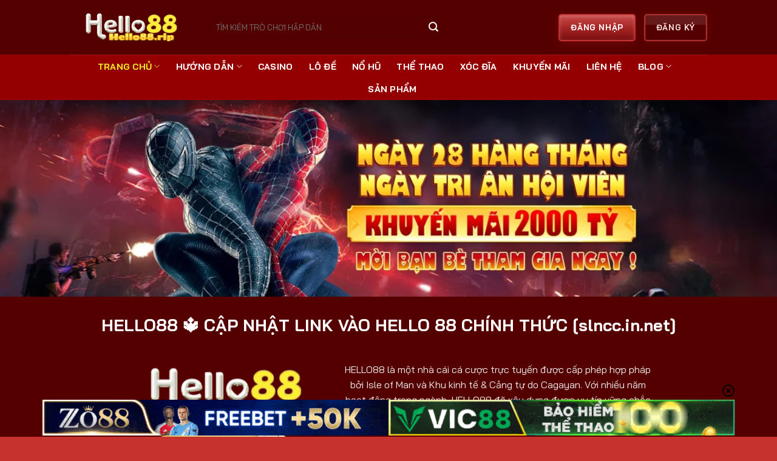

--- FILE ---
content_type: text/html; charset=UTF-8
request_url: https://slncc.in.net/
body_size: 30115
content:
<!DOCTYPE html>
<html lang="vi" prefix="og: https://ogp.me/ns#" class="loading-site no-js">
<head>
	<meta charset="UTF-8" />
	<link rel="profile" href="https://gmpg.org/xfn/11" />
	<link rel="pingback" href="https://slncc.in.net/xmlrpc.php" />

	<script>(function(html){html.className = html.className.replace(/\bno-js\b/,'js')})(document.documentElement);</script>
<meta name="viewport" content="width=device-width, initial-scale=1" />
<!-- Tối ưu hóa công cụ tìm kiếm bởi Rank Math - https://rankmath.com/ -->
<title>Hello88 ⭐️ Link Truy Cập Nhà Cái Hello 88 Chính Thức 2026</title>
<meta name="description" content="Hello88 - Nhà cái cá cược thể thao online với sự đa dạng về thể loại cá cược bóng đá, game đổi thưởng, nổ hũ, lô đề 3 miền, keno,... uy tín Châu Á!"/>
<meta name="robots" content="follow, index, max-snippet:-1, max-video-preview:-1, max-image-preview:large"/>
<link rel="canonical" href="https://newson.uk.com/" />
<meta property="og:locale" content="vi_VN" />
<meta property="og:type" content="website" />
<meta property="og:title" content="Hello88 ⭐️ Link Truy Cập Nhà Cái Hello 88 Chính Thức 2026" />
<meta property="og:description" content="Hello88 - Nhà cái cá cược thể thao online với sự đa dạng về thể loại cá cược bóng đá, game đổi thưởng, nổ hũ, lô đề 3 miền, keno,... uy tín Châu Á!" />
<meta property="og:url" content="https://newson.uk.com/" />
<meta property="og:site_name" content="slncc.in.net" />
<meta property="og:updated_time" content="2026-01-18T22:50:08+07:00" />
<meta property="og:image" content="https://slncc.in.net/wp-content/uploads/2025/03/nha-cai-hello88.webp" />
<meta property="og:image:secure_url" content="https://slncc.in.net/wp-content/uploads/2025/03/nha-cai-hello88.webp" />
<meta property="og:image:width" content="800" />
<meta property="og:image:height" content="400" />
<meta property="og:image:alt" content="Những ưu điểm nổi bật của Hello 88" />
<meta property="og:image:type" content="image/webp" />
<meta name="twitter:card" content="summary_large_image" />
<meta name="twitter:title" content="Hello88 ⭐️ Link Truy Cập Nhà Cái Hello 88 Chính Thức 2026" />
<meta name="twitter:description" content="Hello88 - Nhà cái cá cược thể thao online với sự đa dạng về thể loại cá cược bóng đá, game đổi thưởng, nổ hũ, lô đề 3 miền, keno,... uy tín Châu Á!" />
<meta name="twitter:site" content="@slncc.in.net" />
<meta name="twitter:creator" content="@slncc.in.net" />
<meta name="twitter:image" content="https://slncc.in.net/wp-content/uploads/2025/03/nha-cai-hello88.webp" />
<meta name="twitter:label1" content="Được viết bởi" />
<meta name="twitter:data1" content="Phúc Thành" />
<meta name="twitter:label2" content="Thời gian để đọc" />
<meta name="twitter:data2" content="6 phút" />
<script type="application/ld+json" class="rank-math-schema">{"@context":"https://schema.org","@graph":[{"@type":["Person","Organization"],"@id":"https://slncc.in.net/#person","name":"slncc.in.net","sameAs":["https://twitter.com/slncc.in.net"],"logo":{"@type":"ImageObject","@id":"https://slncc.in.net/#logo","url":"https://slncc.in.net/wp-content/uploads/2025/03/hello88rip.svg","contentUrl":"https://slncc.in.net/wp-content/uploads/2025/03/hello88rip.svg","caption":"slncc.in.net","inLanguage":"vi","width":"","height":""},"image":{"@type":"ImageObject","@id":"https://slncc.in.net/#logo","url":"https://slncc.in.net/wp-content/uploads/2025/03/hello88rip.svg","contentUrl":"https://slncc.in.net/wp-content/uploads/2025/03/hello88rip.svg","caption":"slncc.in.net","inLanguage":"vi","width":"","height":""}},{"@type":"WebSite","@id":"https://slncc.in.net/#website","url":"https://slncc.in.net","name":"slncc.in.net","publisher":{"@id":"https://slncc.in.net/#person"},"inLanguage":"vi","potentialAction":{"@type":"SearchAction","target":"https://slncc.in.net/?s={search_term_string}","query-input":"required name=search_term_string"}},{"@type":"ImageObject","@id":"https://slncc.in.net/wp-content/uploads/2025/03/nha-cai-hello88.webp","url":"https://slncc.in.net/wp-content/uploads/2025/03/nha-cai-hello88.webp","width":"800","height":"400","caption":"Nh\u1eefng \u01b0u \u0111i\u1ec3m n\u1ed5i b\u1eadt c\u1ee7a Hello 88","inLanguage":"vi"},{"@type":["WebPage","FAQPage"],"@id":"https://newson.uk.com/#webpage","url":"https://newson.uk.com/","name":"Hello88 \u2b50\ufe0f Link Truy C\u1eadp Nh\u00e0 C\u00e1i Hello 88 Ch\u00ednh Th\u1ee9c 2026","datePublished":"2025-03-21T17:22:41+07:00","dateModified":"2026-01-18T22:50:08+07:00","about":{"@id":"https://slncc.in.net/#person"},"isPartOf":{"@id":"https://slncc.in.net/#website"},"primaryImageOfPage":{"@id":"https://slncc.in.net/wp-content/uploads/2025/03/nha-cai-hello88.webp"},"inLanguage":"vi","mainEntity":[{"@type":"Question","name":"Hello88 c\u00f3 h\u1ee3p ph\u00e1p kh\u00f4ng?","acceptedAnswer":{"@type":"Answer","text":"C\u00f3. Hello88 \u0111\u01b0\u1ee3c c\u1ea5p ph\u00e9p ho\u1ea1t \u0111\u1ed9ng b\u1edfi T\u1eadp \u0111o\u00e0n Gi\u1ea3i tr\u00ed v\u00e0 Tr\u00f2 ch\u01a1i Philippine (PAGCOR), \u0111\u1ea3m b\u1ea3o \u0111\u00e1p \u1ee9ng \u0111\u1ea7y \u0111\u1ee7 c\u00e1c ti\u00eau chu\u1ea9n v\u1ec1 ph\u00e1p l\u00fd v\u00e0 b\u1ea3o m\u1eadt."}},{"@type":"Question","name":"Hello88 cung c\u1ea5p nh\u1eefng tr\u00f2 ch\u01a1i n\u00e0o?","acceptedAnswer":{"@type":"Answer","text":"Hello88 mang \u0111\u1ebfn nhi\u1ec1u tr\u00f2 ch\u01a1i h\u1ea5p d\u1eabn nh\u01b0 c\u00e1 c\u01b0\u1ee3c th\u1ec3 thao, casino tr\u1ef1c tuy\u1ebfn, game slot, b\u1eafn c\u00e1 \u0111\u1ed5i th\u01b0\u1edfng, l\u00f4 \u0111\u1ec1 x\u1ed5 s\u1ed1 v\u00e0 nhi\u1ec1u tr\u00f2 ch\u01a1i t\u1eeb c\u00e1c s\u1ea3nh game n\u1ed5i ti\u1ebfng."}},{"@type":"Question","name":"Hello88 c\u00f3 h\u1ed7 tr\u1ee3 kh\u00e1ch h\u00e0ng 24/7 kh\u00f4ng?","acceptedAnswer":{"@type":"Answer","text":"C\u00f3. Hello88 s\u1edf h\u1eefu \u0111\u1ed9i ng\u0169 h\u1ed7 tr\u1ee3 kh\u00e1ch h\u00e0ng ho\u1ea1t \u0111\u1ed9ng 24/7, s\u1eb5n s\u00e0ng gi\u1ea3i \u0111\u00e1p m\u1ecdi th\u1eafc m\u1eafc qua c\u00e1c k\u00eanh nh\u01b0 hotline, chat tr\u1ef1c tuy\u1ebfn, email,..."}},{"@type":"Question","name":"C\u00f3 c\u1ea7n x\u00e1c minh t\u00e0i kho\u1ea3n khi ch\u01a1i t\u1ea1i Hello88 kh\u00f4ng?","acceptedAnswer":{"@type":"Answer","text":"\u0110\u1ec3 \u0111\u1ea3m b\u1ea3o an to\u00e0n v\u00e0 b\u1ea3o m\u1eadt th\u00f4ng tin, ng\u01b0\u1eddi ch\u01a1i c\u1ea7n x\u00e1c minh danh t\u00ednh khi \u0111\u0103ng k\u00fd t\u00e0i kho\u1ea3n v\u00e0 th\u1ef1c hi\u1ec7n c\u00e1c giao d\u1ecbch t\u1ea1i Hello88."}},{"@type":"Question","name":"Hello88 c\u00f3 khuy\u1ebfn m\u00e3i cho ng\u01b0\u1eddi ch\u01a1i m\u1edbi kh\u00f4ng?","acceptedAnswer":{"@type":"Answer","text":"C\u00f3. Hello88 th\u01b0\u1eddng xuy\u00ean tri\u1ec3n khai c\u00e1c ch\u01b0\u01a1ng tr\u00ecnh khuy\u1ebfn m\u00e3i h\u1ea5p d\u1eabn d\u00e0nh cho ng\u01b0\u1eddi ch\u01a1i m\u1edbi v\u00e0 ng\u01b0\u1eddi ch\u01a1i th\u00e2n thi\u1ebft, gi\u00fap t\u0103ng v\u1ed1n c\u01b0\u1ee3c v\u00e0 c\u01a1 h\u1ed9i th\u1eafng l\u1edbn."}}]},{"@type":"Person","@id":"https://slncc.in.net/author/seo/","name":"Ph\u00fac Th\u00e0nh","url":"https://slncc.in.net/author/seo/","image":{"@type":"ImageObject","@id":"https://secure.gravatar.com/avatar/05643e3b2958d2581bad2bf60c52017a8a782e83e782656e73fe6286c257e54c?s=96&amp;d=mm&amp;r=g","url":"https://secure.gravatar.com/avatar/05643e3b2958d2581bad2bf60c52017a8a782e83e782656e73fe6286c257e54c?s=96&amp;d=mm&amp;r=g","caption":"Ph\u00fac Th\u00e0nh","inLanguage":"vi"}},{"@type":"Article","headline":"Hello88 \u2b50\ufe0f Link Truy C\u1eadp Nh\u00e0 C\u00e1i Hello 88 Ch\u00ednh Th\u1ee9c 2026","description":"Hello88 - Nh\u00e0 c\u00e1i c\u00e1 c\u01b0\u1ee3c th\u1ec3 thao online v\u1edbi s\u1ef1 \u0111a d\u1ea1ng v\u1ec1 th\u1ec3 lo\u1ea1i c\u00e1 c\u01b0\u1ee3c b\u00f3ng \u0111\u00e1, game \u0111\u1ed5i th\u01b0\u1edfng, n\u1ed5 h\u0169, l\u00f4 \u0111\u1ec1 3 mi\u1ec1n, keno,... uy t\u00edn Ch\u00e2u \u00c1!","keywords":"HELLO88","author":{"@id":"https://slncc.in.net/author/seo/","name":"Ph\u00fac Th\u00e0nh"},"name":"Hello88 \u2b50\ufe0f Link Truy C\u1eadp Nh\u00e0 C\u00e1i Hello 88 Ch\u00ednh Th\u1ee9c 2026","@id":"https://newson.uk.com/#schema-5074","isPartOf":{"@id":"https://newson.uk.com/#webpage"},"publisher":{"@id":"https://slncc.in.net/#person"},"image":{"@id":"https://slncc.in.net/wp-content/uploads/2025/03/nha-cai-hello88.webp"},"inLanguage":"vi","mainEntityOfPage":{"@id":"https://newson.uk.com/#webpage"}}]}</script>
<meta name="google-site-verification" content="eET-lGkBYooeP_SAjDybwjMV1EUthfTjNy_dZBxKf2Y" />
<!-- /Plugin SEO WordPress Rank Math -->

<link rel='prefetch' href='https://slncc.in.net/wp-content/themes/flatsome/assets/js/flatsome.js?ver=22889b626eb7ec03b5a4' />
<link rel='prefetch' href='https://slncc.in.net/wp-content/themes/flatsome/assets/js/chunk.slider.js?ver=3.20.1' />
<link rel='prefetch' href='https://slncc.in.net/wp-content/themes/flatsome/assets/js/chunk.popups.js?ver=3.20.1' />
<link rel='prefetch' href='https://slncc.in.net/wp-content/themes/flatsome/assets/js/chunk.tooltips.js?ver=3.20.1' />
<link rel="alternate" type="application/rss+xml" title="Dòng thông tin slncc.in.net &raquo;" href="https://slncc.in.net/feed/" />
<link rel="alternate" type="application/rss+xml" title="slncc.in.net &raquo; Dòng bình luận" href="https://slncc.in.net/comments/feed/" />
<link rel="alternate" title="oNhúng (JSON)" type="application/json+oembed" href="https://slncc.in.net/wp-json/oembed/1.0/embed?url=https%3A%2F%2Fslncc.in.net%2F" />
<link rel="alternate" title="oNhúng (XML)" type="text/xml+oembed" href="https://slncc.in.net/wp-json/oembed/1.0/embed?url=https%3A%2F%2Fslncc.in.net%2F&#038;format=xml" />
<style id='wp-img-auto-sizes-contain-inline-css' type='text/css'>
img:is([sizes=auto i],[sizes^="auto," i]){contain-intrinsic-size:3000px 1500px}
/*# sourceURL=wp-img-auto-sizes-contain-inline-css */
</style>

<link rel='stylesheet' id='gwd-auth-css-css' href='https://slncc.in.net/wp-content/plugins/mlink-plugin/assets/css/auth.css?ver=6.9' type='text/css' media='all' />
<link rel='stylesheet' id='flatsome-main-css' href='https://slncc.in.net/wp-content/themes/flatsome/assets/css/flatsome.css?ver=3.20.1' type='text/css' media='all' />
<style id='flatsome-main-inline-css' type='text/css'>
@font-face {
				font-family: "fl-icons";
				font-display: block;
				src: url(https://slncc.in.net/wp-content/themes/flatsome/assets/css/icons/fl-icons.eot?v=3.20.1);
				src:
					url(https://slncc.in.net/wp-content/themes/flatsome/assets/css/icons/fl-icons.eot#iefix?v=3.20.1) format("embedded-opentype"),
					url(https://slncc.in.net/wp-content/themes/flatsome/assets/css/icons/fl-icons.woff2?v=3.20.1) format("woff2"),
					url(https://slncc.in.net/wp-content/themes/flatsome/assets/css/icons/fl-icons.ttf?v=3.20.1) format("truetype"),
					url(https://slncc.in.net/wp-content/themes/flatsome/assets/css/icons/fl-icons.woff?v=3.20.1) format("woff"),
					url(https://slncc.in.net/wp-content/themes/flatsome/assets/css/icons/fl-icons.svg?v=3.20.1#fl-icons) format("svg");
			}
/*# sourceURL=flatsome-main-inline-css */
</style>
<link rel='stylesheet' id='gwd-banner-style-css' href='https://slncc.in.net/wp-content/plugins/gwd-banner-image-dynamic/css/gwd-banner-image-style.css?ver=1.1.13' type='text/css' media='all' />
<link rel='stylesheet' id='swiper-css-css' href='https://slncc.in.net/wp-content/plugins/gwd-banner-image-dynamic/css/swiper-bundle.min.css?ver=1.1.13' type='text/css' media='all' />
<link rel='stylesheet' id='gwd-slider-css-css' href='https://slncc.in.net/wp-content/plugins/gwd-banner-image-dynamic/css/slider.css?ver=1.1.13' type='text/css' media='all' />
<script type="text/javascript" src="https://slncc.in.net/wp-includes/js/jquery/jquery.min.js?ver=3.7.1" id="jquery-core-js"></script>
<link rel="https://api.w.org/" href="https://slncc.in.net/wp-json/" /><link rel="alternate" title="JSON" type="application/json" href="https://slncc.in.net/wp-json/wp/v2/pages/166" /><link rel="EditURI" type="application/rsd+xml" title="RSD" href="https://slncc.in.net/xmlrpc.php?rsd" />
<link rel='shortlink' href='https://slncc.in.net/' />
<link rel="alternate" hreflang="vi-vn" href="https://slncc.in.net/" />
<link rel="alternate" hreflang="x-default" href="https://slncc.in.net/" />
<script type="application/ld+json">
{
  "@context": "https://schema.org",
  "@type": "Casino",
  "@id": "https://slncc.in.net/#casino",
  "name": "Hello88",
  "inLanguage": "vi-VN",
  "legalName": "Hello88 ⭐️ Link Truy Cập Nhà Cái Hello 88 Chính Thức 2025",
  "alternateName": "Hello88 ⭐️ Link Truy Cập Nhà Cái Hello 88 Chính Thức 2025",
  "description": "Hello88 Nhà cái cá cược thể thao online với sự đa dạng về thể loại cá cược bóng đá, game đổi thưởng, nổ hũ, lô đề 3 miền, keno, uy tín Châu Á!\nWebsite: https://slncc.in.net/",
  "url": "https://slncc.in.net/",
  "logo": {
    "@type": "ImageObject",
    "name": "Logo Hello88",
    "inLanguage": "vi-VN",
    "url": "https://slncc.in.net/wp-content/uploads/2025/04/hello88-rip.webp",
    "width": 350,
    "height": 100
  },
  "address": {
    "@type": "PostalAddress",
    "name": "Địa chỉ Hello88 tại Bình Dương",
    "inLanguage": "vi-VN",
    "streetAddress": "Long Nguyên",
    "addressLocality": "Bàu Bàng",
    "addressRegion": "Bình Dương",
    "postalCode": "75000",
    "addressCountry": {
      "@type": "Country",
      "name": "Việt Nam",
      "inLanguage": "vi-VN"
    }
  },
  "sameAs": [
    "https://hello88.rip/",
    "https://x.com/hello88rip",
    "https://www.twitch.tv/hello88rip",
    "https://www.blogger.com/profile/06652508432119865483",
    "https://www.pinterest.com/hello88rip/",
    "https://www.tumblr.com/hello88rip1",
    "https://webmaster.yandex.ru/blog/malopoleznyy-kontent-pochemu-mozhet-byt-obnaruzheno-takoe-narushenie",
    "https://scholar.google.com/citations?hl=vi&user=CZtqYiIAAAAJ",
    "https://gravatar.com/stupendouscandy6988fbe4d6",
    "https://qiita.com/hello88rip",
    "https://hello88rip.bandcamp.com/merch/hello88",
    "https://divisionmidway.org/jobs/author/hello88rip/",
    "https://pastebin.com/u/hello88rip",
    "https://cadillacsociety.com/users/hello88rip/",
    "https://gram.social/hello88rip",
    "https://gitlab.com/hello88rip",
    "https://web.trustexchange.com/company.php?q=hello88.rip",
    "https://blender.community/hello88linktruycapnhacai/",
    "https://nhattao.com/members/user6723140.6723140/",
    "https://cornucopia.se/author/hello88rip/"
  ],
  "currenciesAccepted": "VND",
  "paymentAccepted": [
    "Tiền mặt",
    "Thẻ tín dụng",
    "Chuyển khoản ngân hàng",
    "Ví điện tử"
  ],
  "priceRange": "1.000 - 100.000.000 VND",
  "knowsLanguage": [
    {
      "@type": "Language",
      "name": "Tiếng Việt",
      "alternateName": "vi-VN",
      "inLanguage": "vi-VN"
    }
  ],
  "email": "hello88rip@gmail.com",
  "telephone": "0783948559",
  "foundingLocation": {
    "@type": "Place",
    "@id": "https://slncc.in.net/#place",
    "name": "Văn phòng Hello88",
    "inLanguage": "vi-VN",
    "address": {
      "@type": "PostalAddress",
      "name": "Địa chỉ đăng ký Hello88",
      "inLanguage": "vi-VN",
      "streetAddress": "Long Nguyên",
      "addressLocality": "Bàu Bàng",
      "addressRegion": "Bình Dương",
      "postalCode": "75000",
      "addressCountry": {
        "@type": "Country",
        "name": "Việt Nam",
        "inLanguage": "vi-VN"
      }
    }
  },
  "location": {
    "@type": "PostalAddress",
    "@id": "https://slncc.in.net/#postaladdress",
    "name": "Vị trí địa lý Hello88",
    "inLanguage": "vi-VN",
    "streetAddress": "Long Nguyên",
    "addressLocality": "Bàu Bàng",
    "addressRegion": "Bình Dương",
    "postalCode": "75000",
    "addressCountry": {
      "@type": "Country",
      "name": "Việt Nam",
      "inLanguage": "vi-VN"
    }
  },
  "contactPoint": {
    "@type": "ContactPoint",
    "name": "Hỗ trợ khách hàng Hello88",
    "inLanguage": "vi-VN",
    "email": "hello88rip@gmail.com",
    "telephone": "0783948559",
    "contactType": "customer service",
    "areaServed": "VN",
    "availableLanguage": "Vietnamese"
  },
  "openingHoursSpecification": {
    "@type": "OpeningHoursSpecification",
    "name": "Giờ hoạt động Hello88 24/7",
    "inLanguage": "vi-VN",
    "dayOfWeek": [
      "Monday",
      "Tuesday",
      "Wednesday",
      "Thursday",
      "Friday",
      "Saturday",
      "Sunday"
    ],
    "opens": "00:00",
    "closes": "23:59"
  }
}
</script>
<link rel="alternate" media="only screen and (max-width: 640px)" href="https://hello88.sa.com" />
<script type="application/ld+json">
{
    "name": "HELLO88",
    "@context": "https://schema.org",
    "@type": "BreadcrumbList",
    "itemListElement": [
        {
            "@type": "ListItem",
            "position": 1,
            "name": "HELLO88",
            "item": "https://hello88.rip/"
        },
        {
            "@type": "ListItem",
            "position": 2,
            "name": "⭐️ HELLO88 CHÍNH THỨC ⭐️",
            "item": "https://hello88.rip/dang-ky-hello88"
            }
    ]
}</script><style type="text/css">.saboxplugin-wrap{-webkit-box-sizing:border-box;-moz-box-sizing:border-box;-ms-box-sizing:border-box;box-sizing:border-box;border:1px solid #eee;width:100%;clear:both;display:block;overflow:hidden;word-wrap:break-word;position:relative}.saboxplugin-wrap .saboxplugin-gravatar{float:left;padding:0 20px 20px 20px}.saboxplugin-wrap .saboxplugin-gravatar img{max-width:100px;height:auto;border-radius:0;}.saboxplugin-wrap .saboxplugin-authorname{font-size:18px;line-height:1;margin:20px 0 0 20px;display:block}.saboxplugin-wrap .saboxplugin-authorname a{text-decoration:none}.saboxplugin-wrap .saboxplugin-authorname a:focus{outline:0}.saboxplugin-wrap .saboxplugin-desc{display:block;margin:5px 20px}.saboxplugin-wrap .saboxplugin-desc a{text-decoration:underline}.saboxplugin-wrap .saboxplugin-desc p{margin:5px 0 12px}.saboxplugin-wrap .saboxplugin-web{margin:0 20px 15px;text-align:left}.saboxplugin-wrap .sab-web-position{text-align:right}.saboxplugin-wrap .saboxplugin-web a{color:#ccc;text-decoration:none}.saboxplugin-wrap .saboxplugin-socials{position:relative;display:block;background:#fcfcfc;padding:5px;border-top:1px solid #eee}.saboxplugin-wrap .saboxplugin-socials a svg{width:20px;height:20px}.saboxplugin-wrap .saboxplugin-socials a svg .st2{fill:#fff; transform-origin:center center;}.saboxplugin-wrap .saboxplugin-socials a svg .st1{fill:rgba(0,0,0,.3)}.saboxplugin-wrap .saboxplugin-socials a:hover{opacity:.8;-webkit-transition:opacity .4s;-moz-transition:opacity .4s;-o-transition:opacity .4s;transition:opacity .4s;box-shadow:none!important;-webkit-box-shadow:none!important}.saboxplugin-wrap .saboxplugin-socials .saboxplugin-icon-color{box-shadow:none;padding:0;border:0;-webkit-transition:opacity .4s;-moz-transition:opacity .4s;-o-transition:opacity .4s;transition:opacity .4s;display:inline-block;color:#fff;font-size:0;text-decoration:inherit;margin:5px;-webkit-border-radius:0;-moz-border-radius:0;-ms-border-radius:0;-o-border-radius:0;border-radius:0;overflow:hidden}.saboxplugin-wrap .saboxplugin-socials .saboxplugin-icon-grey{text-decoration:inherit;box-shadow:none;position:relative;display:-moz-inline-stack;display:inline-block;vertical-align:middle;zoom:1;margin:10px 5px;color:#444;fill:#444}.clearfix:after,.clearfix:before{content:' ';display:table;line-height:0;clear:both}.ie7 .clearfix{zoom:1}.saboxplugin-socials.sabox-colored .saboxplugin-icon-color .sab-twitch{border-color:#38245c}.saboxplugin-socials.sabox-colored .saboxplugin-icon-color .sab-behance{border-color:#003eb0}.saboxplugin-socials.sabox-colored .saboxplugin-icon-color .sab-deviantart{border-color:#036824}.saboxplugin-socials.sabox-colored .saboxplugin-icon-color .sab-digg{border-color:#00327c}.saboxplugin-socials.sabox-colored .saboxplugin-icon-color .sab-dribbble{border-color:#ba1655}.saboxplugin-socials.sabox-colored .saboxplugin-icon-color .sab-facebook{border-color:#1e2e4f}.saboxplugin-socials.sabox-colored .saboxplugin-icon-color .sab-flickr{border-color:#003576}.saboxplugin-socials.sabox-colored .saboxplugin-icon-color .sab-github{border-color:#264874}.saboxplugin-socials.sabox-colored .saboxplugin-icon-color .sab-google{border-color:#0b51c5}.saboxplugin-socials.sabox-colored .saboxplugin-icon-color .sab-html5{border-color:#902e13}.saboxplugin-socials.sabox-colored .saboxplugin-icon-color .sab-instagram{border-color:#1630aa}.saboxplugin-socials.sabox-colored .saboxplugin-icon-color .sab-linkedin{border-color:#00344f}.saboxplugin-socials.sabox-colored .saboxplugin-icon-color .sab-pinterest{border-color:#5b040e}.saboxplugin-socials.sabox-colored .saboxplugin-icon-color .sab-reddit{border-color:#992900}.saboxplugin-socials.sabox-colored .saboxplugin-icon-color .sab-rss{border-color:#a43b0a}.saboxplugin-socials.sabox-colored .saboxplugin-icon-color .sab-sharethis{border-color:#5d8420}.saboxplugin-socials.sabox-colored .saboxplugin-icon-color .sab-soundcloud{border-color:#995200}.saboxplugin-socials.sabox-colored .saboxplugin-icon-color .sab-spotify{border-color:#0f612c}.saboxplugin-socials.sabox-colored .saboxplugin-icon-color .sab-stackoverflow{border-color:#a95009}.saboxplugin-socials.sabox-colored .saboxplugin-icon-color .sab-steam{border-color:#006388}.saboxplugin-socials.sabox-colored .saboxplugin-icon-color .sab-user_email{border-color:#b84e05}.saboxplugin-socials.sabox-colored .saboxplugin-icon-color .sab-tumblr{border-color:#10151b}.saboxplugin-socials.sabox-colored .saboxplugin-icon-color .sab-twitter{border-color:#0967a0}.saboxplugin-socials.sabox-colored .saboxplugin-icon-color .sab-vimeo{border-color:#0d7091}.saboxplugin-socials.sabox-colored .saboxplugin-icon-color .sab-windows{border-color:#003f71}.saboxplugin-socials.sabox-colored .saboxplugin-icon-color .sab-whatsapp{border-color:#003f71}.saboxplugin-socials.sabox-colored .saboxplugin-icon-color .sab-wordpress{border-color:#0f3647}.saboxplugin-socials.sabox-colored .saboxplugin-icon-color .sab-yahoo{border-color:#14002d}.saboxplugin-socials.sabox-colored .saboxplugin-icon-color .sab-youtube{border-color:#900}.saboxplugin-socials.sabox-colored .saboxplugin-icon-color .sab-xing{border-color:#000202}.saboxplugin-socials.sabox-colored .saboxplugin-icon-color .sab-mixcloud{border-color:#2475a0}.saboxplugin-socials.sabox-colored .saboxplugin-icon-color .sab-vk{border-color:#243549}.saboxplugin-socials.sabox-colored .saboxplugin-icon-color .sab-medium{border-color:#00452c}.saboxplugin-socials.sabox-colored .saboxplugin-icon-color .sab-quora{border-color:#420e00}.saboxplugin-socials.sabox-colored .saboxplugin-icon-color .sab-meetup{border-color:#9b181c}.saboxplugin-socials.sabox-colored .saboxplugin-icon-color .sab-goodreads{border-color:#000}.saboxplugin-socials.sabox-colored .saboxplugin-icon-color .sab-snapchat{border-color:#999700}.saboxplugin-socials.sabox-colored .saboxplugin-icon-color .sab-500px{border-color:#00557f}.saboxplugin-socials.sabox-colored .saboxplugin-icon-color .sab-mastodont{border-color:#185886}.sabox-plus-item{margin-bottom:20px}@media screen and (max-width:480px){.saboxplugin-wrap{text-align:center}.saboxplugin-wrap .saboxplugin-gravatar{float:none;padding:20px 0;text-align:center;margin:0 auto;display:block}.saboxplugin-wrap .saboxplugin-gravatar img{float:none;display:inline-block;display:-moz-inline-stack;vertical-align:middle;zoom:1}.saboxplugin-wrap .saboxplugin-desc{margin:0 10px 20px;text-align:center}.saboxplugin-wrap .saboxplugin-authorname{text-align:center;margin:10px 0 20px}}body .saboxplugin-authorname a,body .saboxplugin-authorname a:hover{box-shadow:none;-webkit-box-shadow:none}a.sab-profile-edit{font-size:16px!important;line-height:1!important}.sab-edit-settings a,a.sab-profile-edit{color:#0073aa!important;box-shadow:none!important;-webkit-box-shadow:none!important}.sab-edit-settings{margin-right:15px;position:absolute;right:0;z-index:2;bottom:10px;line-height:20px}.sab-edit-settings i{margin-left:5px}.saboxplugin-socials{line-height:1!important}.rtl .saboxplugin-wrap .saboxplugin-gravatar{float:right}.rtl .saboxplugin-wrap .saboxplugin-authorname{display:flex;align-items:center}.rtl .saboxplugin-wrap .saboxplugin-authorname .sab-profile-edit{margin-right:10px}.rtl .sab-edit-settings{right:auto;left:0}img.sab-custom-avatar{max-width:75px;}.saboxplugin-wrap {margin-top:0px; margin-bottom:0px; padding: 0px 0px }.saboxplugin-wrap .saboxplugin-authorname {font-size:18px; line-height:25px;}.saboxplugin-wrap .saboxplugin-desc p, .saboxplugin-wrap .saboxplugin-desc {font-size:14px !important; line-height:21px !important;}.saboxplugin-wrap .saboxplugin-web {font-size:14px;}.saboxplugin-wrap .saboxplugin-socials a svg {width:18px;height:18px;}</style><link rel="icon" href="https://slncc.in.net/wp-content/uploads/2025/04/cropped-favicon-hello88-32x32.webp" sizes="32x32" />
<link rel="icon" href="https://slncc.in.net/wp-content/uploads/2025/04/cropped-favicon-hello88-192x192.webp" sizes="192x192" />
<link rel="apple-touch-icon" href="https://slncc.in.net/wp-content/uploads/2025/04/cropped-favicon-hello88-180x180.webp" />
<meta name="msapplication-TileImage" content="https://slncc.in.net/wp-content/uploads/2025/04/cropped-favicon-hello88-270x270.webp" />
<style id="custom-css" type="text/css">:root {--primary-color: #c9c90c;--fs-color-primary: #c9c90c;--fs-color-secondary: #dd3333;--fs-color-success: #023b6d;--fs-color-alert: #b20000;--fs-color-base: #ffffff;--fs-experimental-link-color: #eeee22;--fs-experimental-link-color-hover: #ffffff;}.tooltipster-base {--tooltip-color: #fff;--tooltip-bg-color: #000;}.off-canvas-right .mfp-content, .off-canvas-left .mfp-content {--drawer-width: 300px;}.sticky-add-to-cart--active, #wrapper,#main,#main.dark{background-color: #550000}.header-main{height: 90px}#logo img{max-height: 90px}#logo{width:200px;}.header-bottom{min-height: 55px}.header-top{min-height: 30px}.transparent .header-main{height: 90px}.transparent #logo img{max-height: 90px}.has-transparent + .page-title:first-of-type,.has-transparent + #main > .page-title,.has-transparent + #main > div > .page-title,.has-transparent + #main .page-header-wrapper:first-of-type .page-title{padding-top: 140px;}.header.show-on-scroll,.stuck .header-main{height:70px!important}.stuck #logo img{max-height: 70px!important}.search-form{ width: 68%;}.header-bg-color {background-color: #550000}.header-bottom {background-color: #940001}.header-main .nav > li > a{line-height: 16px }.header-bottom-nav > li > a{line-height: 16px }@media (max-width: 549px) {.header-main{height: 70px}#logo img{max-height: 70px}}.nav-dropdown-has-arrow.nav-dropdown-has-border li.has-dropdown:before{border-bottom-color: #eeee22;}.nav .nav-dropdown{border-color: #eeee22 }.nav-dropdown{border-radius:3px}.nav-dropdown{font-size:93%}.nav-dropdown-has-arrow li.has-dropdown:after{border-bottom-color: #a02323;}.nav .nav-dropdown{background-color: #a02323}h1,h2,h3,h4,h5,h6,.heading-font{color: #f2f221;}body{font-family: "Bai Jamjuree", sans-serif;}body {font-weight: 400;font-style: normal;}.nav > li > a {font-family: "Bai Jamjuree", sans-serif;}.mobile-sidebar-levels-2 .nav > li > ul > li > a {font-family: "Bai Jamjuree", sans-serif;}.nav > li > a,.mobile-sidebar-levels-2 .nav > li > ul > li > a {font-weight: 700;font-style: normal;}h1,h2,h3,h4,h5,h6,.heading-font, .off-canvas-center .nav-sidebar.nav-vertical > li > a{font-family: "Bai Jamjuree", sans-serif;}h1,h2,h3,h4,h5,h6,.heading-font,.banner h1,.banner h2 {font-weight: 700;font-style: normal;}.alt-font{font-family: "Bai Jamjuree", sans-serif;}.alt-font {font-weight: 400!important;font-style: normal!important;}.header:not(.transparent) .header-nav-main.nav > li > a {color: #eeee22;}.header:not(.transparent) .header-nav-main.nav > li > a:hover,.header:not(.transparent) .header-nav-main.nav > li.active > a,.header:not(.transparent) .header-nav-main.nav > li.current > a,.header:not(.transparent) .header-nav-main.nav > li > a.active,.header:not(.transparent) .header-nav-main.nav > li > a.current{color: #f4f41a;}.header-nav-main.nav-line-bottom > li > a:before,.header-nav-main.nav-line-grow > li > a:before,.header-nav-main.nav-line > li > a:before,.header-nav-main.nav-box > li > a:hover,.header-nav-main.nav-box > li.active > a,.header-nav-main.nav-pills > li > a:hover,.header-nav-main.nav-pills > li.active > a{color:#FFF!important;background-color: #f4f41a;}.header:not(.transparent) .header-bottom-nav.nav > li > a{color: #ffffff;}.header:not(.transparent) .header-bottom-nav.nav > li > a:hover,.header:not(.transparent) .header-bottom-nav.nav > li.active > a,.header:not(.transparent) .header-bottom-nav.nav > li.current > a,.header:not(.transparent) .header-bottom-nav.nav > li > a.active,.header:not(.transparent) .header-bottom-nav.nav > li > a.current{color: #eeee22;}.header-bottom-nav.nav-line-bottom > li > a:before,.header-bottom-nav.nav-line-grow > li > a:before,.header-bottom-nav.nav-line > li > a:before,.header-bottom-nav.nav-box > li > a:hover,.header-bottom-nav.nav-box > li.active > a,.header-bottom-nav.nav-pills > li > a:hover,.header-bottom-nav.nav-pills > li.active > a{color:#FFF!important;background-color: #eeee22;}.absolute-footer, html{background-color: #c6322d}.nav-vertical-fly-out > li + li {border-top-width: 1px; border-top-style: solid;}.label-new.menu-item > a:after{content:"Mới";}.label-hot.menu-item > a:after{content:"Nổi bật";}.label-sale.menu-item > a:after{content:"Giảm giá";}.label-popular.menu-item > a:after{content:"Phổ biến";}</style>		<style type="text/css" id="wp-custom-css">
			:root{
  --red1:#c94a4a;
  --red2:#a12121;
  --red3:#7b0f0f;
  --red-text:#ffdede;
}

/* ========================
   4) BUTTON SYSTEM (RED)
======================== */
a.button, .button{
  --btn-r:12px; --btn-py:10px; --btn-px:18px;
  display:inline-flex; align-items:center; justify-content:center; gap:8px;
  padding:var(--btn-py) var(--btn-px);
  border-radius:var(--btn-r);
  font-weight:800; text-transform:uppercase; letter-spacing:.6px; line-height:1.1;
  transition:transform .18s, filter .18s, box-shadow .18s, background .28s, border-color .18s, color .18s;
  border:none !important;
}
.button.is-small{ --btn-py:8px; --btn-px:14px; font-size:12px; border-radius:10px; }
.button.is-large{ --btn-py:14px; --btn-px:26px; font-size:16px; border-radius:14px; }

/* PRIMARY – Fill đỏ đô */
a.button.primary, .button.primary{
  color:#fff !important;
  background: linear-gradient(180deg, var(--red1) 0%, var(--red2) 58%, var(--red3) 100%);
  border:2px solid rgba(200,50,50,.9) !important;
  box-shadow:0 6px 16px rgba(150,20,20,.35), inset 0 2px 6px rgba(255,255,255,.20);
}
a.button.primary:hover{
  filter:brightness(1.06);
  transform:translateY(-1px);
  box-shadow:0 10px 24px rgba(150,20,20,.45), inset 0 2px 10px rgba(255,255,255,.28);
}

/* SECONDARY – viền đỏ đô */
a.button.secondary, .button.secondary{
  color:var(--red-text) !important;
  background: linear-gradient(180deg, rgba(40,10,10,0), rgba(40,10,10,0));
  border:2px solid rgba(200,60,60,.75) !important;
  box-shadow: inset 0 0 0 1px rgba(255,255,255,.06), 0 0 14px rgba(200,60,60,.15);
}
a.button.secondary:hover{
  background: linear-gradient(180deg, rgba(200,60,60,.12), rgba(200,60,60,.05));
  color:#fff !important;
  transform:translateY(-1px);
  box-shadow:0 0 18px rgba(200,60,60,.28), inset 0 0 10px rgba(255,255,255,.12);
}

/* SUCCESS – đỏ đậm + viền đỏ nhạt */
a.button.success, .button.success{
  color:#fff !important;
  background: linear-gradient(145deg, #4a0c0c 0%, #2b0707 65%);
  border:2px solid rgba(200,60,60,.35) !important;
  box-shadow:0 6px 20px rgba(0,0,0,.45), inset 0 0 10px rgba(200,60,60,.08);
}
a.button.success:hover{
  background: linear-gradient(145deg, #5a1010 0%, #320808 70%);
  border-color: rgba(200,60,60,.5) !important;
  transform:translateY(-1px);
}
/* --- Biến màu chủ đạo (RED) --- */
:root{
    --red-light: #d94d4d;
    --red-main: #b82525;
    --red-dark: #8b1111;
}

/* TABLE tone đỏ đô */
table {
    width: 90%;
    max-width: 700px;
    margin: 20px auto;
    border-collapse: collapse;
    background: linear-gradient(135deg, var(--red-light), var(--red-main));
    border-radius: 8px;
    overflow: hidden;
    box-shadow: 0 6px 18px rgba(0,0,0,0.45);
    font-family: 'Segoe UI', Tahoma;
    text-align: center;
    table-layout: fixed;   /* chia đều cột */
}

/* Ô chung */
th, td {
    padding: 12px;
    vertical-align: middle; 
    text-align: center; 
    word-wrap: break-word;
}

/* HEADER đỏ sáng nổi bật */
th {
    background: linear-gradient(90deg, var(--red-main), var(--red-light));
    color: #fff;
    font-weight: 700;
    text-transform: uppercase;
    letter-spacing: .5px;
}

/* Ô dữ liệu */
td {
    border-bottom: 1px solid rgba(255,255,255,0.12);
    color: #fff;
}

/* Hover sang trọng */
tr:hover {
    background: rgba(255, 255, 255, 0.08);
    transform: scale(1.01);
    transition: .25s;
}

/* Bỏ border cuối */
tr:last-child td {
    border-bottom: none;
}
/* ===== 1) ARCHIVE GRID / BLOG PAGE ===== */
.archive .page-title, .blog .page-title{
  letter-spacing:.6px;
  text-shadow:0 2px 14px rgba(0,0,0,.45);
  margin-bottom:18px;
}
.archive .page-title:after, .blog .page-title:after{
  content:""; display:block; width:120px; margin:10px auto 0;
  background:linear-gradient(90deg,#ffd5d5,#d94d4d,#b82525,#d94d4d,#ffd5d5);
  box-shadow:0 0 10px rgba(200,40,40,.28);
  border-radius:3px;
}

/* Card khung đỏ đô + highlight */
.blog-archive .box-blog-post, .archive .box-blog-post, .search-results .box-blog-post{
  border-radius:16px; overflow:hidden; position:relative;
  box-shadow:0 6px 18px rgba(0,0,0,.35), inset 0 0 0 1px rgba(200,40,40,.15);
  background: radial-gradient(120% 130% at 50% 0, rgba(45,12,12,.88), rgba(20,5,5,.88));
  transition:transform .22s ease, box-shadow .22s ease, filter .22s ease;
}

.blog-archive .box-blog-post:hover{
  transform:translateY(-4px);
  box-shadow:0 12px 28px rgba(0,0,0,.55), inset 0 0 0 1px rgba(200,40,40,.25);
}

/* Ảnh bài viết */
.box-blog-post .box-image{
  border-bottom:1px solid rgba(200,40,40,.10);
}
.box-blog-post .box-image img{
  border-radius:14px; margin:10px; width:calc(100% - 20px);
  box-shadow:0 6px 16px rgba(0,0,0,.35);
}
.box-blog-post:hover .box-image img{ 
  filter:brightness(1.05); 
}

/* Category pill */
.box-blog-post .badge{
  left:16px; top:16px; border-radius:999px; overflow:hidden;
  box-shadow:0 6px 14px rgba(0,0,0,.45);
}
.box-blog-post .badge-inner{
  background:linear-gradient(180deg,#e88c8c,#b82525);
  font-weight:800; 
  text-transform:uppercase; 
  letter-spacing:.4px; 
  padding:6px 10px;
  color:#fff !important;
}
		</style>
		<style id="kirki-inline-styles">/* thai */
@font-face {
  font-family: 'Bai Jamjuree';
  font-style: normal;
  font-weight: 400;
  font-display: swap;
  src: url(https://slncc.in.net/wp-content/fonts/bai-jamjuree/LDI1apSCOBt_aeQQ7ftydoa8SsLLq7s.woff2) format('woff2');
  unicode-range: U+02D7, U+0303, U+0331, U+0E01-0E5B, U+200C-200D, U+25CC;
}
/* vietnamese */
@font-face {
  font-family: 'Bai Jamjuree';
  font-style: normal;
  font-weight: 400;
  font-display: swap;
  src: url(https://slncc.in.net/wp-content/fonts/bai-jamjuree/LDI1apSCOBt_aeQQ7ftydoa8UcLLq7s.woff2) format('woff2');
  unicode-range: U+0102-0103, U+0110-0111, U+0128-0129, U+0168-0169, U+01A0-01A1, U+01AF-01B0, U+0300-0301, U+0303-0304, U+0308-0309, U+0323, U+0329, U+1EA0-1EF9, U+20AB;
}
/* latin-ext */
@font-face {
  font-family: 'Bai Jamjuree';
  font-style: normal;
  font-weight: 400;
  font-display: swap;
  src: url(https://slncc.in.net/wp-content/fonts/bai-jamjuree/LDI1apSCOBt_aeQQ7ftydoa8UMLLq7s.woff2) format('woff2');
  unicode-range: U+0100-02BA, U+02BD-02C5, U+02C7-02CC, U+02CE-02D7, U+02DD-02FF, U+0304, U+0308, U+0329, U+1D00-1DBF, U+1E00-1E9F, U+1EF2-1EFF, U+2020, U+20A0-20AB, U+20AD-20C0, U+2113, U+2C60-2C7F, U+A720-A7FF;
}
/* latin */
@font-face {
  font-family: 'Bai Jamjuree';
  font-style: normal;
  font-weight: 400;
  font-display: swap;
  src: url(https://slncc.in.net/wp-content/fonts/bai-jamjuree/LDI1apSCOBt_aeQQ7ftydoa8XsLL.woff2) format('woff2');
  unicode-range: U+0000-00FF, U+0131, U+0152-0153, U+02BB-02BC, U+02C6, U+02DA, U+02DC, U+0304, U+0308, U+0329, U+2000-206F, U+20AC, U+2122, U+2191, U+2193, U+2212, U+2215, U+FEFF, U+FFFD;
}
/* thai */
@font-face {
  font-family: 'Bai Jamjuree';
  font-style: normal;
  font-weight: 700;
  font-display: swap;
  src: url(https://slncc.in.net/wp-content/fonts/bai-jamjuree/LDIqapSCOBt_aeQQ7ftydoa05efegJo0yyg.woff2) format('woff2');
  unicode-range: U+02D7, U+0303, U+0331, U+0E01-0E5B, U+200C-200D, U+25CC;
}
/* vietnamese */
@font-face {
  font-family: 'Bai Jamjuree';
  font-style: normal;
  font-weight: 700;
  font-display: swap;
  src: url(https://slncc.in.net/wp-content/fonts/bai-jamjuree/LDIqapSCOBt_aeQQ7ftydoa05efem5o0yyg.woff2) format('woff2');
  unicode-range: U+0102-0103, U+0110-0111, U+0128-0129, U+0168-0169, U+01A0-01A1, U+01AF-01B0, U+0300-0301, U+0303-0304, U+0308-0309, U+0323, U+0329, U+1EA0-1EF9, U+20AB;
}
/* latin-ext */
@font-face {
  font-family: 'Bai Jamjuree';
  font-style: normal;
  font-weight: 700;
  font-display: swap;
  src: url(https://slncc.in.net/wp-content/fonts/bai-jamjuree/LDIqapSCOBt_aeQQ7ftydoa05efempo0yyg.woff2) format('woff2');
  unicode-range: U+0100-02BA, U+02BD-02C5, U+02C7-02CC, U+02CE-02D7, U+02DD-02FF, U+0304, U+0308, U+0329, U+1D00-1DBF, U+1E00-1E9F, U+1EF2-1EFF, U+2020, U+20A0-20AB, U+20AD-20C0, U+2113, U+2C60-2C7F, U+A720-A7FF;
}
/* latin */
@font-face {
  font-family: 'Bai Jamjuree';
  font-style: normal;
  font-weight: 700;
  font-display: swap;
  src: url(https://slncc.in.net/wp-content/fonts/bai-jamjuree/LDIqapSCOBt_aeQQ7ftydoa05efelJo0.woff2) format('woff2');
  unicode-range: U+0000-00FF, U+0131, U+0152-0153, U+02BB-02BC, U+02C6, U+02DA, U+02DC, U+0304, U+0308, U+0329, U+2000-206F, U+20AC, U+2122, U+2191, U+2193, U+2212, U+2215, U+FEFF, U+FFFD;
}</style><style id='global-styles-inline-css' type='text/css'>
:root{--wp--preset--aspect-ratio--square: 1;--wp--preset--aspect-ratio--4-3: 4/3;--wp--preset--aspect-ratio--3-4: 3/4;--wp--preset--aspect-ratio--3-2: 3/2;--wp--preset--aspect-ratio--2-3: 2/3;--wp--preset--aspect-ratio--16-9: 16/9;--wp--preset--aspect-ratio--9-16: 9/16;--wp--preset--color--black: #000000;--wp--preset--color--cyan-bluish-gray: #abb8c3;--wp--preset--color--white: #ffffff;--wp--preset--color--pale-pink: #f78da7;--wp--preset--color--vivid-red: #cf2e2e;--wp--preset--color--luminous-vivid-orange: #ff6900;--wp--preset--color--luminous-vivid-amber: #fcb900;--wp--preset--color--light-green-cyan: #7bdcb5;--wp--preset--color--vivid-green-cyan: #00d084;--wp--preset--color--pale-cyan-blue: #8ed1fc;--wp--preset--color--vivid-cyan-blue: #0693e3;--wp--preset--color--vivid-purple: #9b51e0;--wp--preset--color--primary: #c9c90c;--wp--preset--color--secondary: #dd3333;--wp--preset--color--success: #023b6d;--wp--preset--color--alert: #b20000;--wp--preset--gradient--vivid-cyan-blue-to-vivid-purple: linear-gradient(135deg,rgb(6,147,227) 0%,rgb(155,81,224) 100%);--wp--preset--gradient--light-green-cyan-to-vivid-green-cyan: linear-gradient(135deg,rgb(122,220,180) 0%,rgb(0,208,130) 100%);--wp--preset--gradient--luminous-vivid-amber-to-luminous-vivid-orange: linear-gradient(135deg,rgb(252,185,0) 0%,rgb(255,105,0) 100%);--wp--preset--gradient--luminous-vivid-orange-to-vivid-red: linear-gradient(135deg,rgb(255,105,0) 0%,rgb(207,46,46) 100%);--wp--preset--gradient--very-light-gray-to-cyan-bluish-gray: linear-gradient(135deg,rgb(238,238,238) 0%,rgb(169,184,195) 100%);--wp--preset--gradient--cool-to-warm-spectrum: linear-gradient(135deg,rgb(74,234,220) 0%,rgb(151,120,209) 20%,rgb(207,42,186) 40%,rgb(238,44,130) 60%,rgb(251,105,98) 80%,rgb(254,248,76) 100%);--wp--preset--gradient--blush-light-purple: linear-gradient(135deg,rgb(255,206,236) 0%,rgb(152,150,240) 100%);--wp--preset--gradient--blush-bordeaux: linear-gradient(135deg,rgb(254,205,165) 0%,rgb(254,45,45) 50%,rgb(107,0,62) 100%);--wp--preset--gradient--luminous-dusk: linear-gradient(135deg,rgb(255,203,112) 0%,rgb(199,81,192) 50%,rgb(65,88,208) 100%);--wp--preset--gradient--pale-ocean: linear-gradient(135deg,rgb(255,245,203) 0%,rgb(182,227,212) 50%,rgb(51,167,181) 100%);--wp--preset--gradient--electric-grass: linear-gradient(135deg,rgb(202,248,128) 0%,rgb(113,206,126) 100%);--wp--preset--gradient--midnight: linear-gradient(135deg,rgb(2,3,129) 0%,rgb(40,116,252) 100%);--wp--preset--font-size--small: 13px;--wp--preset--font-size--medium: 20px;--wp--preset--font-size--large: 36px;--wp--preset--font-size--x-large: 42px;--wp--preset--spacing--20: 0.44rem;--wp--preset--spacing--30: 0.67rem;--wp--preset--spacing--40: 1rem;--wp--preset--spacing--50: 1.5rem;--wp--preset--spacing--60: 2.25rem;--wp--preset--spacing--70: 3.38rem;--wp--preset--spacing--80: 5.06rem;--wp--preset--shadow--natural: 6px 6px 9px rgba(0, 0, 0, 0.2);--wp--preset--shadow--deep: 12px 12px 50px rgba(0, 0, 0, 0.4);--wp--preset--shadow--sharp: 6px 6px 0px rgba(0, 0, 0, 0.2);--wp--preset--shadow--outlined: 6px 6px 0px -3px rgb(255, 255, 255), 6px 6px rgb(0, 0, 0);--wp--preset--shadow--crisp: 6px 6px 0px rgb(0, 0, 0);}:where(body) { margin: 0; }.wp-site-blocks > .alignleft { float: left; margin-right: 2em; }.wp-site-blocks > .alignright { float: right; margin-left: 2em; }.wp-site-blocks > .aligncenter { justify-content: center; margin-left: auto; margin-right: auto; }:where(.is-layout-flex){gap: 0.5em;}:where(.is-layout-grid){gap: 0.5em;}.is-layout-flow > .alignleft{float: left;margin-inline-start: 0;margin-inline-end: 2em;}.is-layout-flow > .alignright{float: right;margin-inline-start: 2em;margin-inline-end: 0;}.is-layout-flow > .aligncenter{margin-left: auto !important;margin-right: auto !important;}.is-layout-constrained > .alignleft{float: left;margin-inline-start: 0;margin-inline-end: 2em;}.is-layout-constrained > .alignright{float: right;margin-inline-start: 2em;margin-inline-end: 0;}.is-layout-constrained > .aligncenter{margin-left: auto !important;margin-right: auto !important;}.is-layout-constrained > :where(:not(.alignleft):not(.alignright):not(.alignfull)){margin-left: auto !important;margin-right: auto !important;}body .is-layout-flex{display: flex;}.is-layout-flex{flex-wrap: wrap;align-items: center;}.is-layout-flex > :is(*, div){margin: 0;}body .is-layout-grid{display: grid;}.is-layout-grid > :is(*, div){margin: 0;}body{padding-top: 0px;padding-right: 0px;padding-bottom: 0px;padding-left: 0px;}a:where(:not(.wp-element-button)){text-decoration: none;}:root :where(.wp-element-button, .wp-block-button__link){background-color: #32373c;border-width: 0;color: #fff;font-family: inherit;font-size: inherit;font-style: inherit;font-weight: inherit;letter-spacing: inherit;line-height: inherit;padding-top: calc(0.667em + 2px);padding-right: calc(1.333em + 2px);padding-bottom: calc(0.667em + 2px);padding-left: calc(1.333em + 2px);text-decoration: none;text-transform: inherit;}.has-black-color{color: var(--wp--preset--color--black) !important;}.has-cyan-bluish-gray-color{color: var(--wp--preset--color--cyan-bluish-gray) !important;}.has-white-color{color: var(--wp--preset--color--white) !important;}.has-pale-pink-color{color: var(--wp--preset--color--pale-pink) !important;}.has-vivid-red-color{color: var(--wp--preset--color--vivid-red) !important;}.has-luminous-vivid-orange-color{color: var(--wp--preset--color--luminous-vivid-orange) !important;}.has-luminous-vivid-amber-color{color: var(--wp--preset--color--luminous-vivid-amber) !important;}.has-light-green-cyan-color{color: var(--wp--preset--color--light-green-cyan) !important;}.has-vivid-green-cyan-color{color: var(--wp--preset--color--vivid-green-cyan) !important;}.has-pale-cyan-blue-color{color: var(--wp--preset--color--pale-cyan-blue) !important;}.has-vivid-cyan-blue-color{color: var(--wp--preset--color--vivid-cyan-blue) !important;}.has-vivid-purple-color{color: var(--wp--preset--color--vivid-purple) !important;}.has-primary-color{color: var(--wp--preset--color--primary) !important;}.has-secondary-color{color: var(--wp--preset--color--secondary) !important;}.has-success-color{color: var(--wp--preset--color--success) !important;}.has-alert-color{color: var(--wp--preset--color--alert) !important;}.has-black-background-color{background-color: var(--wp--preset--color--black) !important;}.has-cyan-bluish-gray-background-color{background-color: var(--wp--preset--color--cyan-bluish-gray) !important;}.has-white-background-color{background-color: var(--wp--preset--color--white) !important;}.has-pale-pink-background-color{background-color: var(--wp--preset--color--pale-pink) !important;}.has-vivid-red-background-color{background-color: var(--wp--preset--color--vivid-red) !important;}.has-luminous-vivid-orange-background-color{background-color: var(--wp--preset--color--luminous-vivid-orange) !important;}.has-luminous-vivid-amber-background-color{background-color: var(--wp--preset--color--luminous-vivid-amber) !important;}.has-light-green-cyan-background-color{background-color: var(--wp--preset--color--light-green-cyan) !important;}.has-vivid-green-cyan-background-color{background-color: var(--wp--preset--color--vivid-green-cyan) !important;}.has-pale-cyan-blue-background-color{background-color: var(--wp--preset--color--pale-cyan-blue) !important;}.has-vivid-cyan-blue-background-color{background-color: var(--wp--preset--color--vivid-cyan-blue) !important;}.has-vivid-purple-background-color{background-color: var(--wp--preset--color--vivid-purple) !important;}.has-primary-background-color{background-color: var(--wp--preset--color--primary) !important;}.has-secondary-background-color{background-color: var(--wp--preset--color--secondary) !important;}.has-success-background-color{background-color: var(--wp--preset--color--success) !important;}.has-alert-background-color{background-color: var(--wp--preset--color--alert) !important;}.has-black-border-color{border-color: var(--wp--preset--color--black) !important;}.has-cyan-bluish-gray-border-color{border-color: var(--wp--preset--color--cyan-bluish-gray) !important;}.has-white-border-color{border-color: var(--wp--preset--color--white) !important;}.has-pale-pink-border-color{border-color: var(--wp--preset--color--pale-pink) !important;}.has-vivid-red-border-color{border-color: var(--wp--preset--color--vivid-red) !important;}.has-luminous-vivid-orange-border-color{border-color: var(--wp--preset--color--luminous-vivid-orange) !important;}.has-luminous-vivid-amber-border-color{border-color: var(--wp--preset--color--luminous-vivid-amber) !important;}.has-light-green-cyan-border-color{border-color: var(--wp--preset--color--light-green-cyan) !important;}.has-vivid-green-cyan-border-color{border-color: var(--wp--preset--color--vivid-green-cyan) !important;}.has-pale-cyan-blue-border-color{border-color: var(--wp--preset--color--pale-cyan-blue) !important;}.has-vivid-cyan-blue-border-color{border-color: var(--wp--preset--color--vivid-cyan-blue) !important;}.has-vivid-purple-border-color{border-color: var(--wp--preset--color--vivid-purple) !important;}.has-primary-border-color{border-color: var(--wp--preset--color--primary) !important;}.has-secondary-border-color{border-color: var(--wp--preset--color--secondary) !important;}.has-success-border-color{border-color: var(--wp--preset--color--success) !important;}.has-alert-border-color{border-color: var(--wp--preset--color--alert) !important;}.has-vivid-cyan-blue-to-vivid-purple-gradient-background{background: var(--wp--preset--gradient--vivid-cyan-blue-to-vivid-purple) !important;}.has-light-green-cyan-to-vivid-green-cyan-gradient-background{background: var(--wp--preset--gradient--light-green-cyan-to-vivid-green-cyan) !important;}.has-luminous-vivid-amber-to-luminous-vivid-orange-gradient-background{background: var(--wp--preset--gradient--luminous-vivid-amber-to-luminous-vivid-orange) !important;}.has-luminous-vivid-orange-to-vivid-red-gradient-background{background: var(--wp--preset--gradient--luminous-vivid-orange-to-vivid-red) !important;}.has-very-light-gray-to-cyan-bluish-gray-gradient-background{background: var(--wp--preset--gradient--very-light-gray-to-cyan-bluish-gray) !important;}.has-cool-to-warm-spectrum-gradient-background{background: var(--wp--preset--gradient--cool-to-warm-spectrum) !important;}.has-blush-light-purple-gradient-background{background: var(--wp--preset--gradient--blush-light-purple) !important;}.has-blush-bordeaux-gradient-background{background: var(--wp--preset--gradient--blush-bordeaux) !important;}.has-luminous-dusk-gradient-background{background: var(--wp--preset--gradient--luminous-dusk) !important;}.has-pale-ocean-gradient-background{background: var(--wp--preset--gradient--pale-ocean) !important;}.has-electric-grass-gradient-background{background: var(--wp--preset--gradient--electric-grass) !important;}.has-midnight-gradient-background{background: var(--wp--preset--gradient--midnight) !important;}.has-small-font-size{font-size: var(--wp--preset--font-size--small) !important;}.has-medium-font-size{font-size: var(--wp--preset--font-size--medium) !important;}.has-large-font-size{font-size: var(--wp--preset--font-size--large) !important;}.has-x-large-font-size{font-size: var(--wp--preset--font-size--x-large) !important;}
/*# sourceURL=global-styles-inline-css */
</style>
</head>

<body class="home wp-singular page-template page-template-page-blank page-template-page-blank-php page page-id-166 wp-theme-flatsome wp-child-theme-flatsome-child lightbox nav-dropdown-has-arrow nav-dropdown-has-shadow nav-dropdown-has-border">


<a class="skip-link screen-reader-text" href="#main">Bỏ qua nội dung</a>

<div id="wrapper">

	
	<header id="header" class="header has-sticky sticky-jump">
		<div class="header-wrapper">
			<div id="masthead" class="header-main ">
      <div class="header-inner flex-row container logo-left medium-logo-center" role="navigation">

          <!-- Logo -->
          <div id="logo" class="flex-col logo">
            
<!-- Header logo -->
<a href="https://slncc.in.net/" title="slncc.in.net" rel="home">
		<img data-lazyloaded="1" src="[data-uri]" width="350" height="100" data-src="https://slncc.in.net/wp-content/uploads/2025/04/hello88-rip.webp" class="header_logo header-logo" alt="slncc.in.net"/><img data-lazyloaded="1" src="[data-uri]"  width="350" height="100" data-src="https://slncc.in.net/wp-content/uploads/2025/04/hello88-rip.webp" class="header-logo-dark" alt="slncc.in.net"/></a>
          </div>

          <!-- Mobile Left Elements -->
          <div class="flex-col show-for-medium flex-left">
            <ul class="mobile-nav nav nav-left ">
                          </ul>
          </div>

          <!-- Left Elements -->
          <div class="flex-col hide-for-medium flex-left
            flex-grow">
            <ul class="header-nav header-nav-main nav nav-left  nav-uppercase" >
              <li class="header-search-form search-form html relative has-icon">
	<div class="header-search-form-wrapper">
		<div class="searchform-wrapper ux-search-box relative form-flat is-normal"><form method="get" class="searchform" action="https://slncc.in.net/" role="search">
		<div class="flex-row relative">
			<div class="flex-col flex-grow">
	   	   <input type="search" class="search-field mb-0" name="s" value="" id="s" placeholder="TÌM KIẾM TRÒ CHƠI HẤP DẪN" />
			</div>
			<div class="flex-col">
				<button type="submit" class="ux-search-submit submit-button secondary button icon mb-0" aria-label="Gửi">
					<i class="icon-search" aria-hidden="true"></i>				</button>
			</div>
		</div>
    <div class="live-search-results text-left z-top"></div>
</form>
</div>	</div>
</li>
            </ul>
          </div>

          <!-- Right Elements -->
          <div class="flex-col hide-for-medium flex-right">
            <ul class="header-nav header-nav-main nav nav-right  nav-uppercase">
              <li class="html header-button-1">
	<div class="header-button">
		<a href="/mlink/?branchseo=vic88-w&#038;affid=4cbcbd0dccfe21cc078d485891e45acf" target="_blank" class="button primary is-outline" rel="nofollow noopener" style="border-radius:5px;">
		<span>ĐĂNG NHẬP</span>
	</a>
	</div>
</li>
<li class="html header-button-2">
	<div class="header-button">
		<a href="/mlink/?branchseo=vic88-w&#038;affid=4cbcbd0dccfe21cc078d485891e45acf" target="_blank" class="button secondary is-gloss" rel="nofollow noopener" style="border-radius:5px;">
		<span>ĐĂNG KÝ</span>
	</a>
	</div>
</li>
            </ul>
          </div>

          <!-- Mobile Right Elements -->
          <div class="flex-col show-for-medium flex-right">
            <ul class="mobile-nav nav nav-right ">
                          </ul>
          </div>

      </div>

            <div class="container"><div class="top-divider full-width"></div></div>
      </div>
<div id="wide-nav" class="header-bottom wide-nav flex-has-center hide-for-medium">
    <div class="flex-row container">

            
                        <div class="flex-col hide-for-medium flex-center">
                <ul class="nav header-nav header-bottom-nav nav-center  nav-size-medium nav-spacing-xlarge nav-uppercase">
                    <li id="menu-item-1171" class="menu-item menu-item-type-post_type menu-item-object-page menu-item-home current-menu-item page_item page-item-166 current_page_item menu-item-has-children menu-item-1171 active menu-item-design-default has-dropdown"><a href="https://slncc.in.net/" aria-current="page" class="nav-top-link" aria-expanded="false" aria-haspopup="menu">TRANG CHỦ<i class="icon-angle-down" aria-hidden="true"></i></a>
<ul class="sub-menu nav-dropdown nav-dropdown-default dark dropdown-uppercase">
	<li id="menu-item-1173" class="menu-item menu-item-type-post_type menu-item-object-page menu-item-1173"><a href="https://slncc.in.net/chinh-sach-bao-mat/">Chính Sách Bảo Mật</a></li>
	<li id="menu-item-1174" class="menu-item menu-item-type-post_type menu-item-object-page menu-item-1174"><a href="https://slncc.in.net/dieu-khoan-dieu-kien/">Điều Khoản Điều Kiện</a></li>
	<li id="menu-item-1176" class="menu-item menu-item-type-post_type menu-item-object-page menu-item-1176"><a href="https://slncc.in.net/mien-tru-trach-nhiem/">Miễn Trừ Trách Nhiệm</a></li>
</ul>
</li>
<li id="menu-item-1180" class="menu-item menu-item-type-taxonomy menu-item-object-category menu-item-has-children menu-item-1180 menu-item-design-default has-dropdown"><a href="https://slncc.in.net/huong-dan-hello88/" class="nav-top-link" aria-expanded="false" aria-haspopup="menu">HƯỚNG DẪN<i class="icon-angle-down" aria-hidden="true"></i></a>
<ul class="sub-menu nav-dropdown nav-dropdown-default dark dropdown-uppercase">
	<li id="menu-item-1186" class="menu-item menu-item-type-post_type menu-item-object-post menu-item-1186"><a href="https://slncc.in.net/dang-ky-hello88/">Đăng Ký</a></li>
	<li id="menu-item-1187" class="menu-item menu-item-type-post_type menu-item-object-post menu-item-1187"><a href="https://slncc.in.net/dang-nhap-hello88/">Đăng Nhập</a></li>
	<li id="menu-item-1191" class="menu-item menu-item-type-post_type menu-item-object-post menu-item-1191"><a href="https://slncc.in.net/nap-tien-hello88/">Nạp Tiền</a></li>
	<li id="menu-item-1192" class="menu-item menu-item-type-post_type menu-item-object-post menu-item-1192"><a href="https://slncc.in.net/rut-tien-hello88/">Rút Tiền</a></li>
	<li id="menu-item-1193" class="menu-item menu-item-type-post_type menu-item-object-post menu-item-1193"><a href="https://slncc.in.net/tai-app-hello88/">Tải App Hello88</a></li>
	<li id="menu-item-1190" class="menu-item menu-item-type-post_type menu-item-object-post menu-item-1190"><a href="https://slncc.in.net/link-vao-hello88/">Link Vào Hello88</a></li>
</ul>
</li>
<li id="menu-item-1172" class="menu-item menu-item-type-post_type menu-item-object-page menu-item-1172 menu-item-design-default"><a href="https://slncc.in.net/casino-hello88/" class="nav-top-link">Casino</a></li>
<li id="menu-item-1175" class="menu-item menu-item-type-post_type menu-item-object-page menu-item-1175 menu-item-design-default"><a href="https://slncc.in.net/lo-de-hello88/" class="nav-top-link">Lô đề</a></li>
<li id="menu-item-1177" class="menu-item menu-item-type-post_type menu-item-object-page menu-item-1177 menu-item-design-default"><a href="https://slncc.in.net/no-hu-hello88/" class="nav-top-link">Nổ hũ</a></li>
<li id="menu-item-1178" class="menu-item menu-item-type-post_type menu-item-object-page menu-item-1178 menu-item-design-default"><a href="https://slncc.in.net/the-thao-hello88/" class="nav-top-link">Thể thao</a></li>
<li id="menu-item-1179" class="menu-item menu-item-type-post_type menu-item-object-page menu-item-1179 menu-item-design-default"><a href="https://slncc.in.net/xoc-dia-hello88/" class="nav-top-link">Xóc đĩa</a></li>
<li id="menu-item-1188" class="menu-item menu-item-type-post_type menu-item-object-post menu-item-1188 menu-item-design-default"><a href="https://slncc.in.net/khuyen-mai-hello88/" class="nav-top-link">Khuyến Mãi</a></li>
<li id="menu-item-1189" class="menu-item menu-item-type-post_type menu-item-object-post menu-item-1189 menu-item-design-default"><a href="https://slncc.in.net/lien-he-hello88/" class="nav-top-link">Liên Hệ</a></li>
<li id="menu-item-1200" class="menu-item menu-item-type-taxonomy menu-item-object-category menu-item-has-children menu-item-1200 menu-item-design-default has-dropdown"><a href="https://slncc.in.net/blog/" class="nav-top-link" aria-expanded="false" aria-haspopup="menu">Blog<i class="icon-angle-down" aria-hidden="true"></i></a>
<ul class="sub-menu nav-dropdown nav-dropdown-default dark dropdown-uppercase">
	<li id="menu-item-1185" class="menu-item menu-item-type-taxonomy menu-item-object-category menu-item-1185"><a href="https://slncc.in.net/blog/tips-xoc-dia/">Tips xóc đĩa</a></li>
	<li id="menu-item-1184" class="menu-item menu-item-type-taxonomy menu-item-object-category menu-item-1184"><a href="https://slncc.in.net/blog/tips-the-thao/">Tips Thể Thao</a></li>
	<li id="menu-item-1183" class="menu-item menu-item-type-taxonomy menu-item-object-category menu-item-1183"><a href="https://slncc.in.net/blog/tips-no-hu/">Tips Nổ Hũ</a></li>
	<li id="menu-item-1182" class="menu-item menu-item-type-taxonomy menu-item-object-category menu-item-1182"><a href="https://slncc.in.net/blog/tips-lo-de/">Tips Lô Đề</a></li>
	<li id="menu-item-1181" class="menu-item menu-item-type-taxonomy menu-item-object-category menu-item-1181"><a href="https://slncc.in.net/blog/tips-casino/">Tips Casino</a></li>
</ul>
</li>
<li id="menu-item-2267" class="menu-item menu-item-type-taxonomy menu-item-object-category menu-item-2267 menu-item-design-default"><a href="https://slncc.in.net/san-pham/" class="nav-top-link">Sản Phẩm</a></li>
                </ul>
            </div>
            
            
            
    </div>
</div>

<div class="header-bg-container fill"><div class="header-bg-image fill"></div><div class="header-bg-color fill"></div></div>		</div>
	</header>

	
	<main id="main" class="">


<div id="content" role="main" class="content-area">

		
			
	<section class="section dark" id="section_249737444">
		<div class="section-bg fill" >
									
			

		</div>

		

		<div class="section-content relative">
			

<div class="slider-wrapper relative" id="slider-1237248753" >
    <div class="slider slider-type-fade slider-nav-circle slider-nav-large slider-nav-light slider-style-normal"
        data-flickity-options='{
            "cellAlign": "center",
            "imagesLoaded": true,
            "lazyLoad": 1,
            "freeScroll": false,
            "wrapAround": true,
            "autoPlay": 4000,
            "pauseAutoPlayOnHover" : true,
            "prevNextButtons": false,
            "contain" : true,
            "adaptiveHeight" : true,
            "dragThreshold" : 10,
            "percentPosition": true,
            "pageDots": false,
            "rightToLeft": false,
            "draggable": true,
            "selectedAttraction": 0.1,
            "parallax" : 0,
            "friction": 0.6        }'
        >
        

	<div class="img has-hover x md-x lg-x y md-y lg-y" id="image_1813289433">
								<div class="img-inner dark" >
			<img data-lazyloaded="1" src="[data-uri]" fetchpriority="high" decoding="async" width="1020" height="258" data-src="https://slncc.in.net/wp-content/uploads/2025/03/hello88-banner-1.webp" class="attachment-large size-large" alt="banner hello88" />						
					</div>
								
<style>
#image_1813289433 {
  width: 100%;
}
</style>
	</div>
	

	<div class="img has-hover x md-x lg-x y md-y lg-y" id="image_882673097">
								<div class="img-inner dark" >
			<img data-lazyloaded="1" src="[data-uri]" decoding="async" width="1020" height="258" data-src="https://slncc.in.net/wp-content/uploads/2025/03/hello88-banner-2.webp" class="attachment-large size-large" alt="banner hello88" />						
					</div>
								
<style>
#image_882673097 {
  width: 100%;
}
</style>
	</div>
	

	<div class="img has-hover x md-x lg-x y md-y lg-y" id="image_144189204">
								<div class="img-inner dark" >
			<img data-lazyloaded="1" src="[data-uri]" decoding="async" width="1020" height="258" data-src="https://slncc.in.net/wp-content/uploads/2025/03/hello88-banner-3.webp" class="attachment-large size-large" alt="banner hello88" />						
					</div>
								
<style>
#image_144189204 {
  width: 100%;
}
</style>
	</div>
	


     </div>

     <div class="loading-spin dark large centered"></div>

	</div>


<div class="row"  id="row-204706163">


	<div id="col-87992740" class="col small-12 large-12"  >
				<div class="col-inner"  >
			
			

<h1 style="text-align: center;">HELLO88 🔱 CẬP NHẬT LINK VÀO HELLO 88 CHÍNH THỨC [slncc.in.net]</h1>

		</div>
					</div>

	

</div>
<div class="row align-center"  id="row-2033886270">


	<div id="col-814979792" class="col medium-4 small-12 large-4"  >
				<div class="col-inner text-center"  >
			
			

	<div class="img has-hover x md-x lg-x y md-y lg-y" id="image_144805527">
								<div class="img-inner dark" >
			<img data-lazyloaded="1" src="[data-uri]" decoding="async" width="350" height="100" data-src="https://slncc.in.net/wp-content/uploads/2025/04/hello88-rip.webp" class="attachment-large size-large" alt="hello88" />						
					</div>
								
<style>
#image_144805527 {
  width: 100%;
}
</style>
	</div>
	

	<div class="img has-hover x md-x lg-x y md-y lg-y" id="image_53496331">
		<a class="" href="/mlink/?branchseo=vic88-w&#038;affid=4cbcbd0dccfe21cc078d485891e45acf" target="_blank" rel="nofollow noopener" >						<div class="img-inner box-shadow-5-hover dark" >
			<img data-lazyloaded="1" src="[data-uri]" decoding="async" width="1020" height="319" data-src="https://slncc.in.net/wp-content/uploads/2025/03/btn-dangky-1.webp" class="attachment-large size-large" alt="đăng ký hello88" />						
					</div>
						</a>		
<style>
#image_53496331 {
  width: 68%;
}
</style>
	</div>
	


		</div>
					</div>

	

	<div id="col-1742157312" class="col medium-6 small-12 large-6"  >
				<div class="col-inner"  >
			
			

<p style="text-align: center;">HELLO88 là một nhà cái cá cược trực tuyến được cấp phép hợp pháp bởi Isle of Man và Khu kinh tế &amp; Cảng tự do Cagayan. Với nhiều năm hoạt động trong ngành, HELLO88 đã xây dựng được uy tín vững chắc và hiện đang phục vụ hơn 10 triệu người chơi trên toàn thế giới.</p>

		</div>
					</div>

	

</div>
<div class="row row-collapse"  id="row-779799356">


	<div id="col-572148891" class="col small-12 large-12"  >
				<div class="col-inner"  >
			
			

<h2 style="text-align: center;">ĐỐI TÁC UY TÍN CỦA HELLO88</h2>
<p>    <div id="gwd-slider-link-582081152" class="gwd-banner ">
        
        <div class="gwd-slider-container">
        <div class="swiper gwd-slider-swiper"><div class="swiper-wrapper">
        <div class="swiper-slide"><a href="/mlink/?branchseo=max79-w&#038;affid=80fcc160d8a6492a5656e595f9c77e87" target="_blank" rel="nofollow noopener" data-wpel-link="internal"><div class="gwd-slider-brand-card">
                                        <img data-lazyloaded="1" src="[data-uri]" width="500" height="500" decoding="async" data-src="/banner_image/banners/21-1762320543402-slide-logo-max79-moi-trang">
                                    </div></a></div><div class="swiper-slide"><a href="/mlink/?branchseo=zo88-w&#038;affid=2c361f5cb803aeddd1cdf380de87031a" target="_blank" rel="nofollow noopener" data-wpel-link="internal"><div class="gwd-slider-brand-card">
                                        <img data-lazyloaded="1" src="[data-uri]" width="300" height="300" decoding="async" data-src="/banner_image/banners/21-1756558282037-slide-zo88">
                                    </div></a></div><div class="swiper-slide"><a href="/mlink/?branchseo=vic88-w&#038;affid=4cbcbd0dccfe21cc078d485891e45acf" target="_blank" rel="nofollow noopener" data-wpel-link="internal"><div class="gwd-slider-brand-card">
                                        <img data-lazyloaded="1" src="[data-uri]" width="300" height="300" decoding="async" data-src="/banner_image/banners/21-1756558300568-slide-vic88">
                                    </div></a></div><div class="swiper-slide"><a href="/mlink/?branchseo=vin88-w&#038;affid=fe3c2f7b3184321e2b2a8ee0c80f8cdc" target="_blank" rel="nofollow noopener" data-wpel-link="internal"><div class="gwd-slider-brand-card">
                                        <img data-lazyloaded="1" src="[data-uri]" width="300" height="300" decoding="async" data-src="/banner_image/banners/21-1756558336661-slide-vin88">
                                    </div></a></div><div class="swiper-slide"><a href="/mlink/?branchseo=debet-dsnc&#038;affid=6510fd2c783c2b98106abe6760dea03c" target="_blank" rel="nofollow noopener" data-wpel-link="internal"><div class="gwd-slider-brand-card">
                                        <img data-lazyloaded="1" src="[data-uri]" width="300" height="300" decoding="async" data-src="/banner_image/banners/21-1756558355118-slide-debet">
                                    </div></a></div><div class="swiper-slide"><a href="/mlink/?branchseo=vivu88-w&#038;affid=0e1c50066c360dec2c27c9dce9e43143" target="_blank" rel="nofollow noopener" data-wpel-link="internal"><div class="gwd-slider-brand-card">
                                        <img data-lazyloaded="1" src="[data-uri]" width="300" height="300" decoding="async" data-src="/banner_image/banners/21-1756559378405-slide-vivu88">
                                    </div></a></div><div class="swiper-slide"><a href="/mlink/?branchseo=fo88-w&#038;affid=23f77fc45b174932a4f44d63da0350bd" target="_blank" rel="nofollow noopener" data-wpel-link="internal"><div class="gwd-slider-brand-card">
                                        <img data-lazyloaded="1" src="[data-uri]" width="300" height="300" decoding="async" data-src="/banner_image/banners/21-1756558570868-slide-fo88">
                                    </div></a></div><div class="swiper-slide"><a href="/mlink/?branchseo=dom88-w&#038;affid=4ad0c3746607977e7854fbe888c9e929" target="_blank" rel="nofollow noopener" data-wpel-link="internal"><div class="gwd-slider-brand-card">
                                        <img data-lazyloaded="1" src="[data-uri]" width="300" height="300" decoding="async" data-src="/banner_image/banners/21-1756558578886-slide-dom88">
                                    </div></a></div><div class="swiper-slide"><a href="/mlink/?branchseo=rik88-w&#038;affid=ccfcb453f7eeb39beb6e049a8e7055b8" target="_blank" rel="nofollow noopener" data-wpel-link="internal"><div class="gwd-slider-brand-card">
                                        <img data-lazyloaded="1" src="[data-uri]" width="500" height="500" decoding="async" data-src="/banner_image/banners/21-1762320826961-slide-logo-rik88-moi">
                                    </div></a></div><div class="swiper-slide"><a href="/mlink/?branchseo=86bet-w&#038;affid=5f10aff2645054ac75b11ae8b2d24e3d" target="_blank" rel="nofollow noopener" data-wpel-link="internal"><div class="gwd-slider-brand-card">
                                        <img data-lazyloaded="1" src="[data-uri]" width="300" height="300" decoding="async" data-src="/banner_image/banners/21-1756558596604-slide-86bet">
                                    </div></a></div><div class="swiper-slide"><a href="/mlink/?branchseo=topbet-w&#038;affid=b3b89f80ddc4a0e2441cdca27e5cfeb6" target="_blank" rel="nofollow noopener" data-wpel-link="internal"><div class="gwd-slider-brand-card">
                                        <img data-lazyloaded="1" src="[data-uri]" width="300" height="300" decoding="async" data-src="/banner_image/banners/21-1756558606894-slide-topbet">
                                    </div></a></div><div class="swiper-slide"><a href="/mlink/?branchseo=five88-w&#038;affid=f7c6cc468ceab657f2f48e1b5b884f31" target="_blank" rel="nofollow noopener" data-wpel-link="internal"><div class="gwd-slider-brand-card">
                                        <img data-lazyloaded="1" src="[data-uri]" width="300" height="300" decoding="async" data-src="/banner_image/banners/21-1756558614124-slide-five88">
                                    </div></a></div><div class="swiper-slide"><a href="/mlink/?branchseo=sky88-w&#038;affid=6748506b50fa3757f35fc2aea38d2b61" target="_blank" rel="nofollow noopener" data-wpel-link="internal"><div class="gwd-slider-brand-card">
                                        <img data-lazyloaded="1" src="[data-uri]" width="300" height="300" decoding="async" data-src="/banner_image/banners/21-1756558626160-slide-sky88">
                                    </div></a></div><div class="swiper-slide"><a href="/mlink/?branchseo=may88-dsnc&#038;affid=33dd68cfef64db0380baaee1c9ad0dbd" target="_blank" rel="nofollow noopener" data-wpel-link="internal"><div class="gwd-slider-brand-card">
                                        <img data-lazyloaded="1" src="[data-uri]" width="300" height="300" decoding="async" data-src="/banner_image/banners/21-1756558663481-slide-may88">
                                    </div></a></div><div class="swiper-slide"><a href="/mlink/?branchseo=sin88-dsnc&#038;affid=cfc5b0af6f0580c28f31c92724d88ea2" target="_blank" rel="nofollow noopener" data-wpel-link="internal"><div class="gwd-slider-brand-card">
                                        <img data-lazyloaded="1" src="[data-uri]" width="300" height="300" decoding="async" data-src="/banner_image/banners/21-1756558705111-slide-sin88">
                                    </div></a></div><div class="swiper-slide"><a href="/mlink/?branchseo=haywin-w&#038;affid=eec040424bb413320d1c28f40ac4953d" target="_blank" rel="nofollow noopener" data-wpel-link="internal"><div class="gwd-slider-brand-card">
                                        <img data-lazyloaded="1" src="[data-uri]" width="300" height="300" decoding="async" data-src="/banner_image/banners/21-1759916687346-slide-haywin">
                                    </div></a></div><div class="swiper-slide"><a href="/mlink/?branchseo=yo88-w&#038;affid=054af395e21e36814c279eec81fc360d" target="_blank" rel="nofollow noopener" data-wpel-link="internal"><div class="gwd-slider-brand-card">
                                        <img data-lazyloaded="1" src="[data-uri]" width="300" height="300" decoding="async" data-src="/banner_image/banners/21-1756558712988-slide-yo88">
                                    </div></a></div><div class="swiper-slide"><a href="/mlink/?branchseo=zowin-w&#038;affid=df10ef9a2ed2c50d0deae9ced9346d62" target="_blank" rel="nofollow noopener" data-wpel-link="internal"><div class="gwd-slider-brand-card">
                                        <img data-lazyloaded="1" src="[data-uri]" width="300" height="300" decoding="async" data-src="/banner_image/banners/21-1756558721859-slide-zowin">
                                    </div></a></div><div class="swiper-slide"><a href="/mlink/?branchseo=win79-w&#038;affid=4f1ce6180f5c7f04c51ae39cf487d401" target="_blank" rel="nofollow noopener" data-wpel-link="internal"><div class="gwd-slider-brand-card">
                                        <img data-lazyloaded="1" src="[data-uri]" width="300" height="300" decoding="async" data-src="/banner_image/banners/21-1756558731347-slide-win79">
                                    </div></a></div><div class="swiper-slide"><a href="/mlink/?branchseo=gemwin-w&#038;affid=d1c8b9fe257f6f8da2f551cad7822603" target="_blank" rel="nofollow noopener" data-wpel-link="internal"><div class="gwd-slider-brand-card">
                                        <img data-lazyloaded="1" src="[data-uri]" width="300" height="300" decoding="async" data-src="/banner_image/banners/21-1756558738062-slide-gemwin">
                                    </div></a></div><div class="swiper-slide"><a href="/mlink/?branchseo=nhatvip-gbs1&#038;affid=1cb266723fd3e47e5d24f7d3f2c82d1f" target="_blank" rel="nofollow noopener" data-wpel-link="internal"><div class="gwd-slider-brand-card">
                                        <img data-lazyloaded="1" src="[data-uri]" width="300" height="300" decoding="async" data-src="/banner_image/banners/21-1756558756857-slide-nhatvip">
                                    </div></a></div></div> 
            </div>
            <div class="gwd-slider-prev swiper-button-prev"></div>
            <div class="gwd-slider-next swiper-button-next"></div>
        </div>    </div>
    </p>

		</div>
					</div>

	

	<div id="col-1051077402" class="col small-12 large-12"  >
				<div class="col-inner"  >
			
			






		</div>
					</div>

	

</div>

		</div>

		
<style>
#section_249737444 {
  padding-top: 0px;
  padding-bottom: 0px;
  background-color: #550000;
}
</style>
	</section>
	

	<section class="section" id="section_1094425927">
		<div class="section-bg fill" >
									
			

		</div>

		

		<div class="section-content relative">
			
<div class="row align-center"  id="row-850403767">

	<div id="col-465771892" class="col medium-6 small-12 large-6"  >
				<div class="col-inner" style="background-color:rgb(240, 2, 2);" >
			
			
<h2 style="text-align: center;">GIỚI THIỆU HELLO88</h2>
		</div>
				
<style>
#col-465771892 > .col-inner {
  padding: 10px 0px 0px 0px;
  border-radius: 10px;
}
</style>
	</div>

	

	<div id="col-349773425" class="col medium-10 small-12 large-10"  >
				<div class="col-inner"  >
			
			
<p class="p1"><style>
.scrolling-box {
    display: block;
    height: 320px;
    padding: 1em;
    overflow-y: scroll;
    text-align: left;
    margin-bottom: 1rem;
}
</style><div class="scrolling-box">
<p><a href="/"><b>Hello88</b></a> <span style="font-weight: 400;">là một trong những nhà cái được nhiều anh em cược thủ yêu thích nhất hiện nay. Nền tảng cung cấp một môi trường cá cược an toàn, mang đến cho người chơi những trải nghiệm giải trí đỉnh cao. Với nhiều trò chơi hấp dẫn như cá cược thể thao, casino trực tuyến, game slot,&#8230; chắc chắn người chơi sẽ có những giây phút giải trí thú vị. Hãy cùng tìm hiểu những ưu điểm nổi bật của nhà cái Hello88 dưới đây!</span></p>
<p><img data-lazyloaded="1" src="[data-uri]" decoding="async" class="aligncenter size-full wp-image-233" data-src="https://slncc.in.net/wp-content/uploads/2025/03/hello88-uy-tin.webp" alt="nhà cái hello88" width="800" height="400" /></p>
<h2><b>Giới thiệu về nhà cái Hello88</b></h2>
<p><span style="font-weight: 400;">Hello88 là một tên tuổi danh tiếng trong ngành cá cược trực tuyến từ năm 2012. Nhà cái đã được cấp phép hoạt động bởi Tập đoàn Giải trí và Trò chơi Philippine (PAGCOR). Do đó, nhà cái đáp ứng đầy đủ các tiêu chuẩn cao về vấn đề bảo mật và sự uy tín.</span></p>
<p><span style="font-weight: 400;">Tất cả các sản phẩm đổi thưởng tại đây đều trải qua quy trình kiểm định nghiêm ngặt và hoạt động trong khuôn khổ pháp luật khu vực. Nền tảng cung cấp đa dạng các sản phẩm cá cược và trò chơi trực tuyến như thể thao, casino trực tuyến, xổ số, đá gà.</span></p>
<h2><b>Những ưu điểm nổi bật của Hello 88</b></h2>
<p><img data-lazyloaded="1" src="[data-uri]" decoding="async" class="aligncenter size-full wp-image-234" data-src="https://slncc.in.net/wp-content/uploads/2025/03/nha-cai-hello88.webp" alt="Những ưu điểm nổi bật của Hello 88" width="800" height="400" /></p>
<p><span style="font-weight: 400;">Hello88 đã thu hút đông đảo anh em cược thủ tham gia nhờ vào các ưu điểm vượt trội cùng dịch vụ chất lượng cao. Dưới đây là những điểm nổi bật tạo nên sự khác biệt của nhà cái:</span></p>
<h3><b>Nhà cái uy tín, đáng tin cậy</b></h3>
<p><span style="font-weight: 400;">Nền tảng cam kết mang đến một môi trường cá cược uy tín, an toàn cho người chơi. Tất cả dịch vụ tại đây đã được kiểm định bởi các cơ quan có thẩm quyền tại Philippines, đảm bảo sự công bằng và minh bạch. Hơn nữa, nhà cái sử dụng công nghệ mã hóa tiên tiến để bảo vệ thông tin cá nhân của người chơi, ngăn chặn mọi hành vi truy cập trái phép từ bên thứ ba.</span></p>
<h3><b>Kho trò chơi cá cược phong phú</b></h3>
<p><span style="font-weight: 400;">Nhà cái cung cấp đa dạng các sản phẩm cá cược để đáp ứng nhu cầu giải trí của người chơi như thể thao, đá gà, live casino, nổ hũ,&#8230; Bên cạnh đó, nền tảng còn liên kết với nhiều sảnh game nổi tiếng như AG, AE, Microgaming, V8 Poker, BBIN, BTi, JILI, WM Casino,&#8230; giúp người chơi có nhiều lựa chọn hấp dẫn.</span></p>
<h3><b>Giao diện Hello88 hiện đại</b></h3>
<p><img data-lazyloaded="1" src="[data-uri]" decoding="async" class="aligncenter size-full wp-image-236" data-src="https://slncc.in.net/wp-content/uploads/2025/03/san-choi-hello88.webp" alt="Giao diện Hello88 hiện đại" width="800" height="400" /></p>
<p><span style="font-weight: 400;">Ngay từ lần đầu truy cập vào nền tảng, người chơi sẽ ấn tượng với giao diện được thiết kế đẹp mắt. Sử dụng tông màu tối để làm nổi bật các hạng mục game. Cách bố trí các mục trên trang web rất khoa học, dù bạn là người mới vẫn có thể thao tác một cách dễ dàng.</span></p>
<h3><b>Dịch vụ khách hàng chuyên nghiệp</b></h3>
<p><span style="font-weight: 400;">Một trong những yếu tố quan trọng góp phần tạo nên sự thành công của nhà cái là dịch vụ chăm sóc khách hàng chuyên nghiệp, tận tâm. Đội ngũ hỗ trợ khách hàng được đào tạo bài bản, luôn sẵn sàng lắng nghe và giải quyết mọi vấn đề mà người chơi gặp phải. </span></p>
<p><span style="font-weight: 400;">Với hệ thống hỗ trợ hoạt động 24/7, bất cứ lúc nào người chơi cần nhà cái cũng đều có thể đáp ứng nhanh chóng. Bên cạnh đó, nền tảng còn cung cấp nhiều phương thức liên hệ tiện lợi như số điện thoại, phòng chat, email,&#8230; đảm bảo mọi nhu cầu của người chơi đều được giải quyết một cách thỏa đáng.</span></p>
<h3><b>Nhiều khuyến mãi hấp dẫn</b></h3>
<p><span style="font-weight: 400;">Hello88 thường xuyên triển khai các chương trình khuyến mãi hấp dẫn với giá trị lớn để tri ân người chơi. Các ưu đãi đa dạng này giúp bạn có thêm vốn cược miễn phí và tăng cơ hội giành chiến thắng. Bất kỳ ai tham gia chơi tại đây đều có cơ hội nhận quà tặng từ các chương trình ưu đãi. Điều này đã tạo nên sức hút mạnh mẽ, giữ chân người chơi lâu dài.</span></p>
<h2><b>Sản phẩm Hello88 dẫn đần thị trường</b></h2>
<p><img data-lazyloaded="1" src="[data-uri]" decoding="async" class="aligncenter size-full wp-image-232" data-src="https://slncc.in.net/wp-content/uploads/2025/03/hello88-dang-cap.webp" alt="Sản phẩm Hello88 dẫn đần thị trường" width="800" height="400" /></p>
<p><span style="font-weight: 400;">Khi tham gia cá cược tại nhà cái Hello88, anh em cược thủ sẽ được trải nghiệm một không gian giải trí phong phú với nhiều tựa game đỉnh cao. Dưới đây là những sảnh game thú vị mà bạn không nên bỏ qua:</span></p>
<h3><b>Thể thao Hello 88</b></h3>
<p><span style="font-weight: 400;">Sảnh cá cược thể thao mang đến những trải nghiệm thú vị ngay cả khi bạn không có mặt trực tiếp tại các trận đấu. Nhà cái cung cấp các loại hình cá cược thể thao phong phú như bóng đá, bóng rổ, bóng chuyền, quần vợt, cầu lông,&#8230; </span></p>
<p><span style="font-weight: 400;">Mỗi trò chơi đều đi kèm với tỷ lệ trả thưởng hấp dẫn cùng nhiều loại kèo cược để người chơi lựa chọn. Bạn chỉ cần <a href="https://slncc.in.net/dang-ky-hello88/">đăng ký tài khoản</a> và nạp tiền là đã có thể tham gia cá cược thể thao bất kỳ lúc nào, ở bất kỳ đâu.</span></p>
<h3><b>Lô đề Hello88</b></h3>
<p><span style="font-weight: 400;">Sảnh lô đề – xổ số mang lại cơ hội để người chơi kiếm được số tiền khổng lồ trong thời gian ngắn. Nhà cái cung cấp nhiều loại hình cược hấp dẫn như xổ số 3 miền Bắc – Trung – Nam, Keno, Vietlott. Người chơi chỉ cần áp dụng một vài bí quyết soi cầu là đã có thể giành chiến thắng.</span></p>
<h3><b>Casino Hello888 online</b></h3>
<p><span style="font-weight: 400;">Hello88 mang đến trải nghiệm casino online đẳng cấp với nhiều trò chơi hấp dẫn như baccarat, sicbo, phỏm, dragon tiger, blackjack, tiến lên, đếm nút,&#8230; Người chơi sẽ có cảm giác như đang tham gia vào một sòng bạc thực thụ, có thể gặp gỡ và so tài với các game thủ từ khắp nơi trên thế giới. Đặc biệt, sự xuất hiện của những dealer quyến rũ càng làm tăng thêm sự hấp dẫn cho sảnh game.</span></p>
<h3><b>Bắn cá đổi thưởng</b></h3>
<p><img data-lazyloaded="1" src="[data-uri]" decoding="async" class="aligncenter size-full wp-image-235" data-src="https://slncc.in.net/wp-content/uploads/2025/03/nha-cai-viet-nam-hello88.webp" alt="Bắn cá đổi thưởng" width="800" height="400" /></p>
<p><span style="font-weight: 400;">Sảnh bắn cá đổi thưởng tại đây gây ấn tượng với giao diện đẹp mắt cùng âm thanh sống động. Người chơi sẽ được trang bị vũ khí mạnh mẽ để săn bắt những con cá lớn trong đại dương bao la. Bắt được càng nhiều cá, bạn sẽ nhận được càng nhiều tiền thưởng. Đây thực sự là một trò chơi tuyệt vời mà bạn không nên bỏ lỡ.</span></p>
<p><span style="font-weight: 400;">Hello88 là điểm đến lý tưởng dành cho anh em đam mê cá cược trực tuyến. Tại đây, người chơi sẽ có cơ hội trải nghiệm kho game khổng lồ và rinh về nhiều phần thưởng có giá trị cực khủng. Hãy tham gia ngay hôm nay để trải nghiệm những dịch vụ tuyệt vời mà nhà cái Hello88 mang lại!</span></p>
<h2 style="text-align: center;">CÂU HỎI THƯỜNG GẶP KHI THAM GIA NHÀ CÁI HELLO88</h2>
<div class="accordion">
	<div id="accordion-3206033591" class="accordion-item">
		<a id="accordion-3206033591-label" class="accordion-title plain" href="#accordion-item-hello88-có-hợp-pháp-không?" aria-expanded="false" aria-controls="accordion-3206033591-content">
			<button class="toggle" aria-label="Chuyển đổi"><i class="icon-angle-down" aria-hidden="true"></i></button>
			<span>Hello88 có hợp pháp không?</span>
		</a>
		<div id="accordion-3206033591-content" class="accordion-inner" aria-labelledby="accordion-3206033591-label">
			
<p>Có. Hello88 được cấp phép hoạt động bởi Tập đoàn Giải trí và Trò chơi Philippine (PAGCOR), đảm bảo đáp ứng đầy đủ các tiêu chuẩn về pháp lý và bảo mật.</p>
		</div>
	</div>
	
	<div id="accordion-2698987751" class="accordion-item">
		<a id="accordion-2698987751-label" class="accordion-title plain" href="#accordion-item-hello88-cung-cấp-những-trò-chơi-nào?" aria-expanded="false" aria-controls="accordion-2698987751-content">
			<button class="toggle" aria-label="Chuyển đổi"><i class="icon-angle-down" aria-hidden="true"></i></button>
			<span>Hello88 cung cấp những trò chơi nào?</span>
		</a>
		<div id="accordion-2698987751-content" class="accordion-inner" aria-labelledby="accordion-2698987751-label">
			
<p>Hello88 mang đến nhiều trò chơi hấp dẫn như cá cược thể thao, casino trực tuyến, game slot, bắn cá đổi thưởng, lô đề xổ số và nhiều trò chơi từ các sảnh game nổi tiếng.</p>
		</div>
	</div>
	
	<div id="accordion-235826189" class="accordion-item">
		<a id="accordion-235826189-label" class="accordion-title plain" href="#accordion-item-hello88-có-hỗ-trợ-khách-hàng-24/7-không?" aria-expanded="false" aria-controls="accordion-235826189-content">
			<button class="toggle" aria-label="Chuyển đổi"><i class="icon-angle-down" aria-hidden="true"></i></button>
			<span>Hello88 có hỗ trợ khách hàng 24/7 không?</span>
		</a>
		<div id="accordion-235826189-content" class="accordion-inner" aria-labelledby="accordion-235826189-label">
			
<p>Có. Hello88 sở hữu đội ngũ hỗ trợ khách hàng hoạt động 24/7, sẵn sàng giải đáp mọi thắc mắc qua các kênh như hotline, chat trực tuyến, email,&#8230;</p>
		</div>
	</div>
	
	<div id="accordion-1227886260" class="accordion-item">
		<a id="accordion-1227886260-label" class="accordion-title plain" href="#accordion-item-có-cần-xác-minh-tài-khoản-khi-chơi-tại-hello88-không?" aria-expanded="false" aria-controls="accordion-1227886260-content">
			<button class="toggle" aria-label="Chuyển đổi"><i class="icon-angle-down" aria-hidden="true"></i></button>
			<span>Có cần xác minh tài khoản khi chơi tại Hello88 không?</span>
		</a>
		<div id="accordion-1227886260-content" class="accordion-inner" aria-labelledby="accordion-1227886260-label">
			
<p>Để đảm bảo an toàn và bảo mật thông tin, người chơi cần xác minh danh tính khi đăng ký tài khoản và thực hiện các giao dịch tại Hello88.</p>
		</div>
	</div>
	
	<div id="accordion-3568994297" class="accordion-item">
		<a id="accordion-3568994297-label" class="accordion-title plain" href="#accordion-item-hello88-có-khuyến-mãi-cho-người-chơi-mới-không?" aria-expanded="false" aria-controls="accordion-3568994297-content">
			<button class="toggle" aria-label="Chuyển đổi"><i class="icon-angle-down" aria-hidden="true"></i></button>
			<span>Hello88 có khuyến mãi cho người chơi mới không?</span>
		</a>
		<div id="accordion-3568994297-content" class="accordion-inner" aria-labelledby="accordion-3568994297-label">
			
<p>Có. Hello88 thường xuyên triển khai các chương trình khuyến mãi hấp dẫn dành cho người chơi mới và người chơi thân thiết, giúp tăng vốn cược và cơ hội thắng lớn.</p>
		</div>
	</div>
	
</div>
<p class="p1"></div>
		</div>
					</div>

	
</div>
		</div>

		
<style>
#section_1094425927 {
  padding-top: 30px;
  padding-bottom: 30px;
}
</style>
	</section>
	

	<section class="section" id="section_2025113911">
		<div class="section-bg fill" >
									
			

		</div>

		

		<div class="section-content relative">
			

<div class="row row-collapse"  id="row-866359804">


	<div id="col-1748354261" class="col small-12 large-12"  >
				<div class="col-inner"  >
			
			

<h2 style="text-align: center;"><strong>SẢN PHẨM HELLO88 CUNG CẤP</strong></h2>

		</div>
					</div>

	

</div>
<div class="row"  id="row-1196620777">


	<div id="col-708471847" class="col medium-2 small-4 large-2"  >
				<div class="col-inner"  >
			
			

	<div class="img has-hover x md-x lg-x y md-y lg-y" id="image_830147909">
								<div class="img-inner box-shadow-5-hover dark" >
			<img data-lazyloaded="1" src="[data-uri]" decoding="async" width="392" height="490" data-src="https://slncc.in.net/wp-content/uploads/2025/03/the-thao.webp" class="attachment-large size-large" alt="sản phẩm hello88" />						
					</div>
								
<style>
#image_830147909 {
  width: 100%;
}
</style>
	</div>
	


		</div>
					</div>

	

	<div id="col-984354451" class="col medium-2 small-4 large-2"  >
				<div class="col-inner"  >
			
			

	<div class="img has-hover x md-x lg-x y md-y lg-y" id="image_321557878">
								<div class="img-inner box-shadow-5-hover dark" >
			<img data-lazyloaded="1" src="[data-uri]" decoding="async" width="392" height="490" data-src="https://slncc.in.net/wp-content/uploads/2025/03/casino.webp" class="attachment-large size-large" alt="sản phẩm hello88" />						
					</div>
								
<style>
#image_321557878 {
  width: 100%;
}
</style>
	</div>
	


		</div>
					</div>

	

	<div id="col-289698454" class="col medium-2 small-4 large-2"  >
				<div class="col-inner"  >
			
			

	<div class="img has-hover x md-x lg-x y md-y lg-y" id="image_165396976">
								<div class="img-inner box-shadow-5-hover dark" >
			<img data-lazyloaded="1" src="[data-uri]" decoding="async" width="392" height="490" data-src="https://slncc.in.net/wp-content/uploads/2025/03/no-hu.webp" class="attachment-large size-large" alt="sản phẩm hello88" />						
					</div>
								
<style>
#image_165396976 {
  width: 100%;
}
</style>
	</div>
	


		</div>
					</div>

	

	<div id="col-1291210781" class="col medium-2 small-4 large-2"  >
				<div class="col-inner"  >
			
			

	<div class="img has-hover x md-x lg-x y md-y lg-y" id="image_1001592148">
								<div class="img-inner box-shadow-5-hover dark" >
			<img data-lazyloaded="1" src="[data-uri]" decoding="async" width="392" height="490" data-src="https://slncc.in.net/wp-content/uploads/2025/03/game-bai.webp" class="attachment-large size-large" alt="sản phẩm hello88" />						
					</div>
								
<style>
#image_1001592148 {
  width: 100%;
}
</style>
	</div>
	


		</div>
					</div>

	

	<div id="col-271342220" class="col medium-2 small-4 large-2"  >
				<div class="col-inner"  >
			
			

	<div class="img has-hover x md-x lg-x y md-y lg-y" id="image_1028495414">
								<div class="img-inner box-shadow-5-hover dark" >
			<img data-lazyloaded="1" src="[data-uri]" decoding="async" width="392" height="490" data-src="https://slncc.in.net/wp-content/uploads/2025/03/e-sport.webp" class="attachment-large size-large" alt="sản phẩm hello88" />						
					</div>
								
<style>
#image_1028495414 {
  width: 100%;
}
</style>
	</div>
	


		</div>
					</div>

	

	<div id="col-2096079572" class="col medium-2 small-4 large-2"  >
				<div class="col-inner"  >
			
			

	<div class="img has-hover x md-x lg-x y md-y lg-y" id="image_1873327170">
								<div class="img-inner box-shadow-5-hover dark" >
			<img data-lazyloaded="1" src="[data-uri]" decoding="async" width="392" height="490" data-src="https://slncc.in.net/wp-content/uploads/2025/03/da-ga.webp" class="attachment-large size-large" alt="sản phẩm hello88" />						
					</div>
								
<style>
#image_1873327170 {
  width: 100%;
}
</style>
	</div>
	


		</div>
					</div>

	

</div>

		</div>

		
<style>
#section_2025113911 {
  padding-top: 30px;
  padding-bottom: 30px;
}
</style>
	</section>
	

	<section class="section" id="section_23066055">
		<div class="section-bg fill" >
									
			

		</div>

		

		<div class="section-content relative">
			

<div class="row"  id="row-1863812563">


	<div id="col-1270963132" class="col medium-8 small-12 large-8"  >
				<div class="col-inner"  >
			
			

<h2><strong>TẢI ỨNG DỤNG HELLO88</strong></h2>
<p><span style="font-size: 80%;">Tải ngay Ứng dụng Hello88 cho điện thoại của bạn ngay để trải nghiệm game tốt hơn và an toàn hơn, ứng dụng hỗ trợ tất cả các sản phẩm: Thể Thao, E-Sports, Casino, Trò Chơi và Xổ Số.</span></p>
<div class="row row-large align-center"  id="row-984074061">


	<div id="col-288232310" class="col medium-3 small-6 large-3"  >
				<div class="col-inner"  >
			
			

	<div class="img has-hover x md-x lg-x y md-y lg-y" id="image_34365335">
		<a class="" href="/mlink/?branchseo=vin88-w&#038;affid=fe3c2f7b3184321e2b2a8ee0c80f8cdc" target="_blank" rel="nofollow noopener" >						<div class="img-inner dark" >
			<img data-lazyloaded="1" src="[data-uri]" decoding="async" width="300" height="300" data-src="https://slncc.in.net/wp-content/uploads/2025/03/hello88-qr.webp" class="attachment-large size-large" alt="" />						
					</div>
						</a>		
<style>
#image_34365335 {
  width: 100%;
}
</style>
	</div>
	

<p style="text-align: center;"><strong>ANDROID</strong></p>

		</div>
					</div>

	

	<div id="col-928071499" class="col medium-3 small-6 large-3"  >
				<div class="col-inner"  >
			
			

	<div class="img has-hover x md-x lg-x y md-y lg-y" id="image_2105942411">
		<a class="" href="/mlink/?branchseo=vin88-w&#038;affid=fe3c2f7b3184321e2b2a8ee0c80f8cdc" target="_blank" rel="nofollow noopener" >						<div class="img-inner dark" >
			<img data-lazyloaded="1" src="[data-uri]" decoding="async" width="300" height="300" data-src="https://slncc.in.net/wp-content/uploads/2025/03/hello88-qr.webp" class="attachment-large size-large" alt="" />						
					</div>
						</a>		
<style>
#image_2105942411 {
  width: 100%;
}
</style>
	</div>
	

<p style="text-align: center;"><strong>IOS</strong></p>

		</div>
					</div>

	

</div>

		</div>
					</div>

	

	<div id="col-405225452" class="col medium-4 small-12 large-4"  >
				<div class="col-inner"  >
			
			

	<div class="img has-hover x md-x lg-x y md-y lg-y" id="image_1324651545">
								<div class="img-inner dark" >
			<img data-lazyloaded="1" src="[data-uri]" decoding="async" width="653" height="720" data-src="https://slncc.in.net/wp-content/uploads/2025/03/phone-hello88.webp" class="attachment-large size-large" alt="hello88" />						
					</div>
								
<style>
#image_1324651545 {
  width: 100%;
}
</style>
	</div>
	


		</div>
					</div>

	

</div>

		</div>

		
<style>
#section_23066055 {
  padding-top: 0px;
  padding-bottom: 0px;
}
</style>
	</section>
	

	<section class="section" id="section_730124081">
		<div class="section-bg fill" >
									
			

		</div>

		

		<div class="section-content relative">
			

<div class="row"  id="row-1913745596">


	<div id="col-2103078466" class="col small-12 large-12"  >
				<div class="col-inner"  >
			
			

<h2><strong>TIN THỨC HELLO88 MỚI NHẤT</strong></h2>

  
    <div class="row large-columns-2 medium-columns-1 small-columns-1 slider row-slider slider-nav-simple slider-nav-light"  data-flickity-options='{&quot;imagesLoaded&quot;: true, &quot;groupCells&quot;: &quot;100%&quot;, &quot;dragThreshold&quot; : 5, &quot;cellAlign&quot;: &quot;left&quot;,&quot;wrapAround&quot;: true,&quot;prevNextButtons&quot;: true,&quot;percentPosition&quot;: true,&quot;pageDots&quot;: false, &quot;rightToLeft&quot;: false, &quot;autoPlay&quot; : false}' >

  <div class="col post-item" >
			<div class="col-inner">
				<div class="box box-vertical box-text-bottom box-blog-post has-hover">
            					<div class="box-image" style="width:53%;">
  						<div class="image-cover" style="padding-top:50.25%;">
							<a href="https://slncc.in.net/khuyen-mai-hello88/" class="plain" aria-label="Khuyến Mãi Hello88 &#8211; Bùng Nổ Khuyến Mãi Siêu Khủng">
								<img data-lazyloaded="1" src="[data-uri]" decoding="async" width="300" height="150" data-src="https://slncc.in.net/wp-content/uploads/2025/04/9-khuyen-mai-hello88.webp" class="attachment-medium size-medium wp-post-image" alt="Khuyến Mãi Hello88 - Bùng Nổ Khuyến Mãi Siêu Khủng" />							</a>
  							  							  						</div>
  						  					</div>
          					<div class="box-text text-center" style="background-color:rgba(139, 0, 0, 0.669);padding:10px 0px 0px 0px;">
					<div class="box-text-inner blog-post-inner">

					
										<h5 class="post-title is-large uppercase">
						<a href="https://slncc.in.net/khuyen-mai-hello88/" class="plain">Khuyến Mãi Hello88 &#8211; Bùng Nổ Khuyến Mãi Siêu Khủng</a>
					</h5>
										<div class="is-divider"></div>
					                    
					
					
					</div>
					</div>
									</div>
			</div>
		</div><div class="col post-item" >
			<div class="col-inner">
				<div class="box box-vertical box-text-bottom box-blog-post has-hover">
            					<div class="box-image" style="width:53%;">
  						<div class="image-cover" style="padding-top:50.25%;">
							<a href="https://slncc.in.net/lien-he-hello88/" class="plain" aria-label="Liên Hệ Hello88 &#8211; Cập Nhật 3 Hình Thức Liên Hệ Hỗ Trợ Nhanh">
								<img data-lazyloaded="1" src="[data-uri]" decoding="async" width="300" height="150" data-src="https://slncc.in.net/wp-content/uploads/2025/04/8-lien-he-hello88.webp" class="attachment-medium size-medium wp-post-image" alt="Liên Hệ Hello88 - Cập Nhật 3 Hình Thức Liên Hệ Hỗ Trợ Nhanh" />							</a>
  							  							  						</div>
  						  					</div>
          					<div class="box-text text-center" style="background-color:rgba(139, 0, 0, 0.669);padding:10px 0px 0px 0px;">
					<div class="box-text-inner blog-post-inner">

					
										<h5 class="post-title is-large uppercase">
						<a href="https://slncc.in.net/lien-he-hello88/" class="plain">Liên Hệ Hello88 &#8211; Cập Nhật 3 Hình Thức Liên Hệ Hỗ Trợ Nhanh</a>
					</h5>
										<div class="is-divider"></div>
					                    
					
					
					</div>
					</div>
									</div>
			</div>
		</div><div class="col post-item" >
			<div class="col-inner">
				<div class="box box-vertical box-text-bottom box-blog-post has-hover">
            					<div class="box-image" style="width:53%;">
  						<div class="image-cover" style="padding-top:50.25%;">
							<a href="https://slncc.in.net/tai-app-hello88/" class="plain" aria-label="Tải App Hello88 &#8211; Hướng Dẫn Tải Hello 88 Cho IOS &#038; Android">
								<img data-lazyloaded="1" src="[data-uri]" decoding="async" width="300" height="150" data-src="https://slncc.in.net/wp-content/uploads/2025/04/7-tai-app-hello88.webp" class="attachment-medium size-medium wp-post-image" alt="Tải App Hello88 - Hướng Dẫn Tải Hello 88 Cho IOS &amp; Android" />							</a>
  							  							  						</div>
  						  					</div>
          					<div class="box-text text-center" style="background-color:rgba(139, 0, 0, 0.669);padding:10px 0px 0px 0px;">
					<div class="box-text-inner blog-post-inner">

					
										<h5 class="post-title is-large uppercase">
						<a href="https://slncc.in.net/tai-app-hello88/" class="plain">Tải App Hello88 &#8211; Hướng Dẫn Tải Hello 88 Cho IOS &#038; Android</a>
					</h5>
										<div class="is-divider"></div>
					                    
					
					
					</div>
					</div>
									</div>
			</div>
		</div><div class="col post-item" >
			<div class="col-inner">
				<div class="box box-vertical box-text-bottom box-blog-post has-hover">
            					<div class="box-image" style="width:53%;">
  						<div class="image-cover" style="padding-top:50.25%;">
							<a href="https://slncc.in.net/link-vao-hello88/" class="plain" aria-label="Link Vào Hello88 &#8211; Hướng Dẫn Truy Cập Hello 88 Khi Bị Chặn">
								<img data-lazyloaded="1" src="[data-uri]" decoding="async" width="300" height="150" data-src="https://slncc.in.net/wp-content/uploads/2025/04/6-link-vao-hello88.webp" class="attachment-medium size-medium wp-post-image" alt="Link Vào Hello88 - Hướng Dẫn Truy Cập Hello 88 Khi Bị Chặn" />							</a>
  							  							  						</div>
  						  					</div>
          					<div class="box-text text-center" style="background-color:rgba(139, 0, 0, 0.669);padding:10px 0px 0px 0px;">
					<div class="box-text-inner blog-post-inner">

					
										<h5 class="post-title is-large uppercase">
						<a href="https://slncc.in.net/link-vao-hello88/" class="plain">Link Vào Hello88 &#8211; Hướng Dẫn Truy Cập Hello 88 Khi Bị Chặn</a>
					</h5>
										<div class="is-divider"></div>
					                    
					
					
					</div>
					</div>
									</div>
			</div>
		</div><div class="col post-item" >
			<div class="col-inner">
				<div class="box box-vertical box-text-bottom box-blog-post has-hover">
            					<div class="box-image" style="width:53%;">
  						<div class="image-cover" style="padding-top:50.25%;">
							<a href="https://slncc.in.net/rut-tien-hello88/" class="plain" aria-label="Rút Tiền Hello88 &#8211; Chia Sẻ Cách Rút Tiền Về Tài Khoản Siêu Tốc">
								<img data-lazyloaded="1" src="[data-uri]" decoding="async" width="300" height="150" data-src="https://slncc.in.net/wp-content/uploads/2025/04/5-rut-tien-hello88.webp" class="attachment-medium size-medium wp-post-image" alt="Rút Tiền Hello88 - Chia Sẻ Cách Rút Tiền Về Tài Khoản Siêu Tốc" />							</a>
  							  							  						</div>
  						  					</div>
          					<div class="box-text text-center" style="background-color:rgba(139, 0, 0, 0.669);padding:10px 0px 0px 0px;">
					<div class="box-text-inner blog-post-inner">

					
										<h5 class="post-title is-large uppercase">
						<a href="https://slncc.in.net/rut-tien-hello88/" class="plain">Rút Tiền Hello88 &#8211; Chia Sẻ Cách Rút Tiền Về Tài Khoản Siêu Tốc</a>
					</h5>
										<div class="is-divider"></div>
					                    
					
					
					</div>
					</div>
									</div>
			</div>
		</div><div class="col post-item" >
			<div class="col-inner">
				<div class="box box-vertical box-text-bottom box-blog-post has-hover">
            					<div class="box-image" style="width:53%;">
  						<div class="image-cover" style="padding-top:50.25%;">
							<a href="https://slncc.in.net/nap-tien-hello88/" class="plain" aria-label="Nạp Tiền Hello88 &#8211; Hướng Dẫn 3 Bước Nạp Tiền Hello 88 Bảo Mật">
								<img data-lazyloaded="1" src="[data-uri]" decoding="async" width="300" height="150" data-src="https://slncc.in.net/wp-content/uploads/2025/04/4-nap-tien-hello88.webp" class="attachment-medium size-medium wp-post-image" alt="Nạp Tiền Hello88 - Hướng Dẫn 3 Bước Nạp Tiền Hello 88 Bảo Mật" />							</a>
  							  							  						</div>
  						  					</div>
          					<div class="box-text text-center" style="background-color:rgba(139, 0, 0, 0.669);padding:10px 0px 0px 0px;">
					<div class="box-text-inner blog-post-inner">

					
										<h5 class="post-title is-large uppercase">
						<a href="https://slncc.in.net/nap-tien-hello88/" class="plain">Nạp Tiền Hello88 &#8211; Hướng Dẫn 3 Bước Nạp Tiền Hello 88 Bảo Mật</a>
					</h5>
										<div class="is-divider"></div>
					                    
					
					
					</div>
					</div>
									</div>
			</div>
		</div><div class="col post-item" >
			<div class="col-inner">
				<div class="box box-vertical box-text-bottom box-blog-post has-hover">
            					<div class="box-image" style="width:53%;">
  						<div class="image-cover" style="padding-top:50.25%;">
							<a href="https://slncc.in.net/dang-nhap-hello88/" class="plain" aria-label="Đăng Nhập Hello88 &#8211; Hướng Dẫn Đăng Nhập Tài Khoản An Toàn">
								<img data-lazyloaded="1" src="[data-uri]" decoding="async" width="300" height="150" data-src="https://slncc.in.net/wp-content/uploads/2025/04/3-dang-nhap-hello88.webp" class="attachment-medium size-medium wp-post-image" alt="Đăng Nhập Hello88 - Hướng Dẫn Đăng Nhập Tài Khoản An Toàn" />							</a>
  							  							  						</div>
  						  					</div>
          					<div class="box-text text-center" style="background-color:rgba(139, 0, 0, 0.669);padding:10px 0px 0px 0px;">
					<div class="box-text-inner blog-post-inner">

					
										<h5 class="post-title is-large uppercase">
						<a href="https://slncc.in.net/dang-nhap-hello88/" class="plain">Đăng Nhập Hello88 &#8211; Hướng Dẫn Đăng Nhập Tài Khoản An Toàn</a>
					</h5>
										<div class="is-divider"></div>
					                    
					
					
					</div>
					</div>
									</div>
			</div>
		</div><div class="col post-item" >
			<div class="col-inner">
				<div class="box box-vertical box-text-bottom box-blog-post has-hover">
            					<div class="box-image" style="width:53%;">
  						<div class="image-cover" style="padding-top:50.25%;">
							<a href="https://slncc.in.net/dang-ky-hello88/" class="plain" aria-label="Đăng Ký Hello88 &#8211; Cập Nhật Nhanh 5 Bước Tạo Tài Khoản Hello 88">
								<img data-lazyloaded="1" src="[data-uri]" decoding="async" width="300" height="150" data-src="https://slncc.in.net/wp-content/uploads/2025/04/2-dang-ky-hello88.webp" class="attachment-medium size-medium wp-post-image" alt="Đăng Ký Hello88 - Cập Nhật Nhanh 5 Bước Tạo Tài Khoản Hello 88" />							</a>
  							  							  						</div>
  						  					</div>
          					<div class="box-text text-center" style="background-color:rgba(139, 0, 0, 0.669);padding:10px 0px 0px 0px;">
					<div class="box-text-inner blog-post-inner">

					
										<h5 class="post-title is-large uppercase">
						<a href="https://slncc.in.net/dang-ky-hello88/" class="plain">Đăng Ký Hello88 &#8211; Cập Nhật Nhanh 5 Bước Tạo Tài Khoản Hello 88</a>
					</h5>
										<div class="is-divider"></div>
					                    
					
					
					</div>
					</div>
									</div>
			</div>
		</div></div>


  
    <div class="row large-columns-3 medium-columns-1 small-columns-1" >
  <div class="col post-item" >
			<div class="col-inner">
				<div class="box box-vertical box-text-bottom box-blog-post has-hover">
            					<div class="box-image" style="width:50%;">
  						<div class="image-cover" style="padding-top:40%;">
							<a href="https://slncc.in.net/meo-bat-cau-baccarat-chuan-xac/" class="plain" aria-label="Mẹo bắt cầu Baccarat chuẩn xác &#8211; Kinh nghiệm thực chiến cực đỉnh">
								<img data-lazyloaded="1" src="[data-uri]" decoding="async" width="300" height="150" data-src="https://slncc.in.net/wp-content/uploads/2025/04/37-meo-bat-cau-baccarat-chuan-xac-kinh-nghiem-thuc-chien-cuc-dinh.webp" class="attachment-medium size-medium wp-post-image" alt="Mẹo bắt cầu Baccarat chuẩn xác - Kinh nghiệm thực chiến cực đỉnh" />							</a>
  							  							  						</div>
  						  					</div>
          					<div class="box-text text-center" style="background-color:rgba(139, 0, 0, 0.669);padding:10px 0px 0px 0px;">
					<div class="box-text-inner blog-post-inner">

					
										<h5 class="post-title is-small uppercase">
						<a href="https://slncc.in.net/meo-bat-cau-baccarat-chuan-xac/" class="plain">Mẹo bắt cầu Baccarat chuẩn xác &#8211; Kinh nghiệm thực chiến cực đỉnh</a>
					</h5>
										<div class="is-divider"></div>
					                    
					
					
					</div>
					</div>
									</div>
			</div>
		</div><div class="col post-item" >
			<div class="col-inner">
				<div class="box box-vertical box-text-bottom box-blog-post has-hover">
            					<div class="box-image" style="width:50%;">
  						<div class="image-cover" style="padding-top:40%;">
							<a href="https://slncc.in.net/top-casino-noi-tieng/" class="plain" aria-label="Top casino nổi tiếng &#8211; Những cái tên dẫn đầu ngành cá cược">
								<img data-lazyloaded="1" src="[data-uri]" decoding="async" width="300" height="150" data-src="https://slncc.in.net/wp-content/uploads/2025/04/36-top-casino-noi-tieng-nhung-cai-ten-dan-dau-nganh-ca-cuoc.webp" class="attachment-medium size-medium wp-post-image" alt="Top casino nổi tiếng - Những cái tên dẫn đầu ngành cá cược" />							</a>
  							  							  						</div>
  						  					</div>
          					<div class="box-text text-center" style="background-color:rgba(139, 0, 0, 0.669);padding:10px 0px 0px 0px;">
					<div class="box-text-inner blog-post-inner">

					
										<h5 class="post-title is-small uppercase">
						<a href="https://slncc.in.net/top-casino-noi-tieng/" class="plain">Top casino nổi tiếng &#8211; Những cái tên dẫn đầu ngành cá cược</a>
					</h5>
										<div class="is-divider"></div>
					                    
					
					
					</div>
					</div>
									</div>
			</div>
		</div><div class="col post-item" >
			<div class="col-inner">
				<div class="box box-vertical box-text-bottom box-blog-post has-hover">
            					<div class="box-image" style="width:50%;">
  						<div class="image-cover" style="padding-top:40%;">
							<a href="https://slncc.in.net/game-casino-doi-thuong-2025/" class="plain" aria-label="Game casino đổi thưởng 2025 &#8211; Top trò chơi đáng thử ngay">
								<img data-lazyloaded="1" src="[data-uri]" decoding="async" width="300" height="150" data-src="https://slncc.in.net/wp-content/uploads/2025/04/35-game-casino-doi-thuong-2025-top-tro-choi-dang-thu-ngay.webp" class="attachment-medium size-medium wp-post-image" alt="Game casino đổi thưởng 2025 - Top trò chơi đáng thử ngay" />							</a>
  							  							  						</div>
  						  					</div>
          					<div class="box-text text-center" style="background-color:rgba(139, 0, 0, 0.669);padding:10px 0px 0px 0px;">
					<div class="box-text-inner blog-post-inner">

					
										<h5 class="post-title is-small uppercase">
						<a href="https://slncc.in.net/game-casino-doi-thuong-2025/" class="plain">Game casino đổi thưởng 2025 &#8211; Top trò chơi đáng thử ngay</a>
					</h5>
										<div class="is-divider"></div>
					                    
					
					
					</div>
					</div>
									</div>
			</div>
		</div><div class="col post-item" >
			<div class="col-inner">
				<div class="box box-vertical box-text-bottom box-blog-post has-hover">
            					<div class="box-image" style="width:50%;">
  						<div class="image-cover" style="padding-top:40%;">
							<a href="https://slncc.in.net/cach-choi-rong-ho-online/" class="plain" aria-label="Cách chơi Rồng Hổ online &#8211; Mẹo chọn cửa cược chính xác">
								<img data-lazyloaded="1" src="[data-uri]" decoding="async" width="300" height="150" data-src="https://slncc.in.net/wp-content/uploads/2025/04/34-cach-choi-rong-ho-online-meo-chon-cua-cuoc-chinh-xac.webp" class="attachment-medium size-medium wp-post-image" alt="Cách chơi Rồng Hổ online - Mẹo chọn cửa cược chính xác" />							</a>
  							  							  						</div>
  						  					</div>
          					<div class="box-text text-center" style="background-color:rgba(139, 0, 0, 0.669);padding:10px 0px 0px 0px;">
					<div class="box-text-inner blog-post-inner">

					
										<h5 class="post-title is-small uppercase">
						<a href="https://slncc.in.net/cach-choi-rong-ho-online/" class="plain">Cách chơi Rồng Hổ online &#8211; Mẹo chọn cửa cược chính xác</a>
					</h5>
										<div class="is-divider"></div>
					                    
					
					
					</div>
					</div>
									</div>
			</div>
		</div><div class="col post-item" >
			<div class="col-inner">
				<div class="box box-vertical box-text-bottom box-blog-post has-hover">
            					<div class="box-image" style="width:50%;">
  						<div class="image-cover" style="padding-top:40%;">
							<a href="https://slncc.in.net/cach-choi-keno/" class="plain" aria-label="Cách chơi Keno &#8211; Hướng dẫn từng bước để thắng lớn">
								<img data-lazyloaded="1" src="[data-uri]" decoding="async" width="300" height="150" data-src="https://slncc.in.net/wp-content/uploads/2025/04/33-cach-choi-keno-huong-dan-tung-buoc-de-thang-lon.webp" class="attachment-medium size-medium wp-post-image" alt="Cách chơi Keno - Hướng dẫn từng bước để thắng lớn" />							</a>
  							  							  						</div>
  						  					</div>
          					<div class="box-text text-center" style="background-color:rgba(139, 0, 0, 0.669);padding:10px 0px 0px 0px;">
					<div class="box-text-inner blog-post-inner">

					
										<h5 class="post-title is-small uppercase">
						<a href="https://slncc.in.net/cach-choi-keno/" class="plain">Cách chơi Keno &#8211; Hướng dẫn từng bước để thắng lớn</a>
					</h5>
										<div class="is-divider"></div>
					                    
					
					
					</div>
					</div>
									</div>
			</div>
		</div><div class="col post-item" >
			<div class="col-inner">
				<div class="box box-vertical box-text-bottom box-blog-post has-hover">
            					<div class="box-image" style="width:50%;">
  						<div class="image-cover" style="padding-top:40%;">
							<a href="https://slncc.in.net/cach-nghe-hot-tai-xiu/" class="plain" aria-label="Cách nghe hột tài xỉu &#8211; Bí quyết phân tích âm thanh chuẩn xác">
								<img data-lazyloaded="1" src="[data-uri]" decoding="async" width="300" height="150" data-src="https://slncc.in.net/wp-content/uploads/2025/04/32-cach-nghe-hot-tai-xiu-bi-quyet-phan-tich-am-thanh-chuan-xac.webp" class="attachment-medium size-medium wp-post-image" alt="Cách nghe hột tài xỉu - Bí quyết phân tích âm thanh chuẩn xác" />							</a>
  							  							  						</div>
  						  					</div>
          					<div class="box-text text-center" style="background-color:rgba(139, 0, 0, 0.669);padding:10px 0px 0px 0px;">
					<div class="box-text-inner blog-post-inner">

					
										<h5 class="post-title is-small uppercase">
						<a href="https://slncc.in.net/cach-nghe-hot-tai-xiu/" class="plain">Cách nghe hột tài xỉu &#8211; Bí quyết phân tích âm thanh chuẩn xác</a>
					</h5>
										<div class="is-divider"></div>
					                    
					
					
					</div>
					</div>
									</div>
			</div>
		</div><div class="col post-item" >
			<div class="col-inner">
				<div class="box box-vertical box-text-bottom box-blog-post has-hover">
            					<div class="box-image" style="width:50%;">
  						<div class="image-cover" style="padding-top:40%;">
							<a href="https://slncc.in.net/choi-phom-hieu-qua/" class="plain" aria-label="Chơi phỏm hiệu quả &#8211; Bí quyết tạo thế bài mạnh từ đầu">
								<img data-lazyloaded="1" src="[data-uri]" decoding="async" width="300" height="150" data-src="https://slncc.in.net/wp-content/uploads/2025/04/31-choi-phom-hieu-qua-bi-quyet-tao-the-bai-manh-tu-dau.webp" class="attachment-medium size-medium wp-post-image" alt="Chơi phỏm hiệu quả - Bí quyết tạo thế bài mạnh từ đầu" />							</a>
  							  							  						</div>
  						  					</div>
          					<div class="box-text text-center" style="background-color:rgba(139, 0, 0, 0.669);padding:10px 0px 0px 0px;">
					<div class="box-text-inner blog-post-inner">

					
										<h5 class="post-title is-small uppercase">
						<a href="https://slncc.in.net/choi-phom-hieu-qua/" class="plain">Chơi phỏm hiệu quả &#8211; Bí quyết tạo thế bài mạnh từ đầu</a>
					</h5>
										<div class="is-divider"></div>
					                    
					
					
					</div>
					</div>
									</div>
			</div>
		</div><div class="col post-item" >
			<div class="col-inner">
				<div class="box box-vertical box-text-bottom box-blog-post has-hover">
            					<div class="box-image" style="width:50%;">
  						<div class="image-cover" style="padding-top:40%;">
							<a href="https://slncc.in.net/huong-dan-cuoc-blackjack/" class="plain" aria-label="Hướng dẫn cược blackjack &#8211; Bí quyết chọn cược hiệu quả nhất">
								<img data-lazyloaded="1" src="[data-uri]" decoding="async" width="300" height="150" data-src="https://slncc.in.net/wp-content/uploads/2025/04/30-huong-dan-cuoc-blackjack-bi-quyet-chon-cuoc-hieu-qua-nhat.webp" class="attachment-medium size-medium wp-post-image" alt="Hướng dẫn cược blackjack - Bí quyết chọn cược hiệu quả nhất" />							</a>
  							  							  						</div>
  						  					</div>
          					<div class="box-text text-center" style="background-color:rgba(139, 0, 0, 0.669);padding:10px 0px 0px 0px;">
					<div class="box-text-inner blog-post-inner">

					
										<h5 class="post-title is-small uppercase">
						<a href="https://slncc.in.net/huong-dan-cuoc-blackjack/" class="plain">Hướng dẫn cược blackjack &#8211; Bí quyết chọn cược hiệu quả nhất</a>
					</h5>
										<div class="is-divider"></div>
					                    
					
					
					</div>
					</div>
									</div>
			</div>
		</div><div class="col post-item" >
			<div class="col-inner">
				<div class="box box-vertical box-text-bottom box-blog-post has-hover">
            					<div class="box-image" style="width:50%;">
  						<div class="image-cover" style="padding-top:40%;">
							<a href="https://slncc.in.net/meo-choi-live-roulette/" class="plain" aria-label="Mẹo chơi live roulette &#8211; Bí quyết cược thông minh cho newbie">
								<img data-lazyloaded="1" src="[data-uri]" decoding="async" width="300" height="150" data-src="https://slncc.in.net/wp-content/uploads/2025/04/29-meo-choi-live-roulette-bi-quyet-cuoc-thong-minh-cho-newbie.webp" class="attachment-medium size-medium wp-post-image" alt="Mẹo chơi live roulette - Bí quyết cược thông minh cho newbie" />							</a>
  							  							  						</div>
  						  					</div>
          					<div class="box-text text-center" style="background-color:rgba(139, 0, 0, 0.669);padding:10px 0px 0px 0px;">
					<div class="box-text-inner blog-post-inner">

					
										<h5 class="post-title is-small uppercase">
						<a href="https://slncc.in.net/meo-choi-live-roulette/" class="plain">Mẹo chơi live roulette &#8211; Bí quyết cược thông minh cho newbie</a>
					</h5>
										<div class="is-divider"></div>
					                    
					
					
					</div>
					</div>
									</div>
			</div>
		</div></div>


		</div>
					</div>

	

</div>

		</div>

		
<style>
#section_730124081 {
  padding-top: 0px;
  padding-bottom: 0px;
}
</style>
	</section>
	

			
		
</div>



</main>

<footer id="footer" class="footer-wrapper">

	
	<section class="section dark" id="section_611061991">
		<div class="section-bg fill" >
									
			

		</div>

		

		<div class="section-content relative">
			

<div class="row"  id="row-65533294">


	<div id="col-2065478998" class="col medium-3 small-12 large-3"  >
				<div class="col-inner text-center"  >
			
			

	<div class="img has-hover x md-x lg-x y md-y lg-y" id="image_48888175">
								<div class="img-inner dark" >
			<img data-lazyloaded="1" src="[data-uri]" width="350" height="100" data-src="https://slncc.in.net/wp-content/uploads/2025/04/hello88-rip.webp" class="attachment-large size-large" alt="hello88" decoding="async" />						
					</div>
								
<style>
#image_48888175 {
  width: 100%;
}
</style>
	</div>
	

<div class="container section-title-container" ><h3 class="section-title section-title-normal"><b aria-hidden="true"></b><span class="section-title-main" >LIÊN HỆ</span><b aria-hidden="true"></b></h3></div>

	<div id="text-2618824093" class="text">
		

<ul>
<li style="text-align: left;"><strong>Địa chỉ:</strong> Long Nguyên, Bàu Bàng, Bình Dương, Việt Nam</li>
<li style="text-align: left;"><strong>Phone:</strong> 0783948559</li>
<li style="text-align: left;"><strong>Website:</strong> https://slncc.in.net/</li>
<li style="text-align: left;"><strong>Email:</strong> <a href="/cdn-cgi/l/email-protection" class="__cf_email__" data-cfemail="87efe2ebebe8bfbff5eef7c7e0eae6eeeba9e4e8ea">[email&#160;protected]</a></li>
</ul>
<p><iframe data-lazyloaded="1" src="about:blank" style="border: 0;" data-src="https://www.google.com/maps/embed?pb=!1m18!1m12!1m3!1d3913.419605914568!2d106.55746494288208!3d11.230511726325078!2m3!1f0!2f0!3f0!3m2!1i1024!2i768!4f13.1!3m3!1m2!1s0x3174ca9efafe8779%3A0x6564976f92302571!2zQsOgdSBCw6BuZywgTG9uZyBOZ3V5w6puLCBCw6B1IELDoG5nLCBCw6xuaCBExrDGoW5nLCBWaeG7h3QgTmFt!5e0!3m2!1svi!2s!4v1742554984039!5m2!1svi!2s" width="600" height="200" allowfullscreen="allowfullscreen"></iframe></p>
		
<style>
#text-2618824093 {
  font-size: 0.75rem;
}
</style>
	</div>
	

		</div>
					</div>

	

	<div id="col-797192805" class="col medium-3 small-6 large-3"  >
				<div class="col-inner"  >
			
			

<div class="container section-title-container" ><h3 class="section-title section-title-normal"><b aria-hidden="true"></b><span class="section-title-main" >LIÊN KẾT NHANH</span><b aria-hidden="true"></b></h3></div>

	<div class="ux-menu stack stack-col justify-start ux-menu--divider-solid">
		

	<div class="ux-menu-link flex menu-item">
		<a class="ux-menu-link__link flex" href="https://slncc.in.net/" target="_blank" rel="noopener">
			<i class="ux-menu-link__icon text-center icon-angle-right" aria-hidden="true"></i>			<span class="ux-menu-link__text">
				VỀ CHÚNG TÔI			</span>
		</a>
	</div>
	

	<div class="ux-menu-link flex menu-item">
		<a class="ux-menu-link__link flex" href="https://slncc.in.net/mien-tru-trach-nhiem/" target="_blank" rel="noopener">
			<i class="ux-menu-link__icon text-center icon-angle-right" aria-hidden="true"></i>			<span class="ux-menu-link__text">
				MIỄN TRỪ TRÁCH NHIỆM			</span>
		</a>
	</div>
	

	<div class="ux-menu-link flex menu-item">
		<a class="ux-menu-link__link flex" href="https://slncc.in.net/chinh-sach-bao-mat/" target="_blank" rel="noopener">
			<i class="ux-menu-link__icon text-center icon-angle-right" aria-hidden="true"></i>			<span class="ux-menu-link__text">
				CHÍNH SÁCH BẢO MẬT			</span>
		</a>
	</div>
	

	<div class="ux-menu-link flex menu-item">
		<a class="ux-menu-link__link flex" href="https://slncc.in.net/dieu-khoan-dieu-kien/" target="_blank" rel="noopener">
			<i class="ux-menu-link__icon text-center icon-angle-right" aria-hidden="true"></i>			<span class="ux-menu-link__text">
				ĐIỀU KHOẢN ĐIỀU KIỆN			</span>
		</a>
	</div>
	

	<div class="ux-menu-link flex menu-item">
		<a class="ux-menu-link__link flex" href="https://slncc.in.net/dang-ky-hello88/" target="_blank" rel="noopener">
			<i class="ux-menu-link__icon text-center icon-angle-right" aria-hidden="true"></i>			<span class="ux-menu-link__text">
				ĐĂNG KÝ TRẢI NGHIỆM			</span>
		</a>
	</div>
	

	<div class="ux-menu-link flex menu-item">
		<a class="ux-menu-link__link flex" href="https://slncc.in.net/dang-nhap-hello88/" target="_blank" rel="noopener">
			<i class="ux-menu-link__icon text-center icon-angle-right" aria-hidden="true"></i>			<span class="ux-menu-link__text">
				ĐĂNG NHẬP TÀI KHOẢN			</span>
		</a>
	</div>
	

	<div class="ux-menu-link flex menu-item">
		<a class="ux-menu-link__link flex" href="https://slncc.in.net/nap-tien-hello88/" target="_blank" rel="noopener">
			<i class="ux-menu-link__icon text-center icon-angle-right" aria-hidden="true"></i>			<span class="ux-menu-link__text">
				HƯỚNG DẪN NẠP TIỀN			</span>
		</a>
	</div>
	

	<div class="ux-menu-link flex menu-item">
		<a class="ux-menu-link__link flex" href="https://slncc.in.net/rut-tien-hello88/" target="_blank" rel="noopener">
			<i class="ux-menu-link__icon text-center icon-angle-right" aria-hidden="true"></i>			<span class="ux-menu-link__text">
				HƯỚNG DẪN RÚT TIỀN			</span>
		</a>
	</div>
	


	</div>
	

		</div>
					</div>

	

	<div id="col-131015509" class="col medium-3 small-6 large-3"  >
				<div class="col-inner"  >
			
			

<div class="container section-title-container" ><h3 class="section-title section-title-normal"><b aria-hidden="true"></b><span class="section-title-main" >TỔNG HỢP</span><b aria-hidden="true"></b></h3></div>

	<div class="ux-menu stack stack-col justify-start ux-menu--divider-solid">
		

	<div class="ux-menu-link flex menu-item">
		<a class="ux-menu-link__link flex" href="https://slncc.in.net/tai-app-hello88/" target="_blank" rel="noopener">
			<i class="ux-menu-link__icon text-center icon-angle-right" aria-hidden="true"></i>			<span class="ux-menu-link__text">
				TẢI ỨNG DỤNG			</span>
		</a>
	</div>
	

	<div class="ux-menu-link flex menu-item">
		<a class="ux-menu-link__link flex" href="https://slncc.in.net/lien-he-hello88/" target="_blank" rel="noopener">
			<i class="ux-menu-link__icon text-center icon-angle-right" aria-hidden="true"></i>			<span class="ux-menu-link__text">
				LIÊN HỆ CHÚNG TÔI			</span>
		</a>
	</div>
	

	<div class="ux-menu-link flex menu-item">
		<a class="ux-menu-link__link flex" href="https://slncc.in.net/khuyen-mai-hello88/" target="_blank" rel="noopener">
			<i class="ux-menu-link__icon text-center icon-angle-right" aria-hidden="true"></i>			<span class="ux-menu-link__text">
				HOẠT ĐỘNG ƯU ĐÃI			</span>
		</a>
	</div>
	

	<div class="ux-menu-link flex menu-item">
		<a class="ux-menu-link__link flex" href="https://slncc.in.net/no-hu-hello88/" target="_blank" rel="noopener">
			<i class="ux-menu-link__icon text-center icon-angle-right" aria-hidden="true"></i>			<span class="ux-menu-link__text">
				NỔ HŨ			</span>
		</a>
	</div>
	

	<div class="ux-menu-link flex menu-item">
		<a class="ux-menu-link__link flex" href="https://slncc.in.net/casino-hello88/" target="_blank" rel="noopener">
			<i class="ux-menu-link__icon text-center icon-angle-right" aria-hidden="true"></i>			<span class="ux-menu-link__text">
				CASINO			</span>
		</a>
	</div>
	

	<div class="ux-menu-link flex menu-item">
		<a class="ux-menu-link__link flex" href="https://slncc.in.net/the-thao-hello88/" target="_blank" rel="noopener">
			<i class="ux-menu-link__icon text-center icon-angle-right" aria-hidden="true"></i>			<span class="ux-menu-link__text">
				THỂ THAO			</span>
		</a>
	</div>
	

	<div class="ux-menu-link flex menu-item">
		<a class="ux-menu-link__link flex" href="https://slncc.in.net/lo-de-hello88/" target="_blank" rel="noopener">
			<i class="ux-menu-link__icon text-center icon-angle-right" aria-hidden="true"></i>			<span class="ux-menu-link__text">
				LÔ ĐỀ			</span>
		</a>
	</div>
	

	<div class="ux-menu-link flex menu-item">
		<a class="ux-menu-link__link flex" href="https://slncc.in.net/xoc-dia-hello88/" target="_blank" rel="noopener">
			<i class="ux-menu-link__icon text-center icon-angle-right" aria-hidden="true"></i>			<span class="ux-menu-link__text">
				XÓC ĐĨA			</span>
		</a>
	</div>
	


	</div>
	

		</div>
					</div>

	

	<div id="col-1042256401" class="col medium-3 small-6 large-3"  >
				<div class="col-inner"  >
			
			

<div class="container section-title-container" ><h3 class="section-title section-title-normal"><b aria-hidden="true"></b><span class="section-title-main" >TIN TỨC</span><b aria-hidden="true"></b></h3></div>

	<div class="ux-menu stack stack-col justify-start ux-menu--divider-solid">
		

	<div class="ux-menu-link flex menu-item">
		<a class="ux-menu-link__link flex" href="https://slncc.in.net/blog/tips-casino/" target="_blank" rel="noopener">
			<i class="ux-menu-link__icon text-center icon-angle-right" aria-hidden="true"></i>			<span class="ux-menu-link__text">
				TIPS CASINO			</span>
		</a>
	</div>
	

	<div class="ux-menu-link flex menu-item">
		<a class="ux-menu-link__link flex" href="https://slncc.in.net/blog/tips-xoc-dia/" target="_blank" rel="noopener">
			<i class="ux-menu-link__icon text-center icon-angle-right" aria-hidden="true"></i>			<span class="ux-menu-link__text">
				TIPS XÓC ĐĨA			</span>
		</a>
	</div>
	

	<div class="ux-menu-link flex menu-item">
		<a class="ux-menu-link__link flex" href="https://slncc.in.net/blog/tips-lo-de/" target="_blank" rel="noopener">
			<i class="ux-menu-link__icon text-center icon-angle-right" aria-hidden="true"></i>			<span class="ux-menu-link__text">
				TIPS LÔ ĐỀ			</span>
		</a>
	</div>
	

	<div class="ux-menu-link flex menu-item">
		<a class="ux-menu-link__link flex" href="https://slncc.in.net/blog/tips-the-thao/" target="_blank" rel="noopener">
			<i class="ux-menu-link__icon text-center icon-angle-right" aria-hidden="true"></i>			<span class="ux-menu-link__text">
				TIPS SOI KÈO			</span>
		</a>
	</div>
	

	<div class="ux-menu-link flex menu-item">
		<a class="ux-menu-link__link flex" href="https://slncc.in.net/blog/tips-no-hu/" target="_blank" rel="noopener">
			<i class="ux-menu-link__icon text-center icon-angle-right" aria-hidden="true"></i>			<span class="ux-menu-link__text">
				TIPS QUAY HŨ			</span>
		</a>
	</div>
	

	<div class="ux-menu-link flex menu-item">
		<a class="ux-menu-link__link flex" href="https://slncc.in.net/blog/" target="_blank" rel="noopener">
			<i class="ux-menu-link__icon text-center icon-angle-right" aria-hidden="true"></i>			<span class="ux-menu-link__text">
				TIN TỨC			</span>
		</a>
	</div>
	


	</div>
	

		</div>
					</div>

	

</div>

		</div>

		
<style>
#section_611061991 {
  padding-top: 30px;
  padding-bottom: 30px;
  background-color: rgb(105, 27, 27);
}
</style>
	</section>
	
<div class="absolute-footer dark medium-text-center text-center">
  <div class="container clearfix">

    
    <div class="footer-primary pull-left">
            <div class="copyright-footer">
        Copyright 2026 © <strong>slncc.in.net</strong>      </div>
          </div>
  </div>
</div>
<button type="button" id="top-link" class="back-to-top button icon invert plain fixed bottom z-1 is-outline circle" aria-label="Lên đầu trang"><i class="icon-angle-up" aria-hidden="true"></i></button>
</footer>

</div>

<div class="gwd-banner-image"><div class="footer-banner-gwd"><div class="row-gwd row row-collapse"><div class="col medium-6 small-12 large-6">
                                <div class="col-inner">
                                    <div class="img has-hover mb-0 x md-x lg-x y md-y lg-y">
                                        <a href="/mlink/?branchseo=zo88-w&#038;affid=2c361f5cb803aeddd1cdf380de87031a" target="_blank" rel="nofollow noopener">
                                            <div class="img-inner dark">
                                                <img src="/banner_image/banners/79-1757473751661-bottom-zo88-480x50" alt="top banner" data-no-lazy="1">
                                            </div>
                                        </a>
                                    </div>
                                </div>
                            </div><div class="col medium-6 small-12 large-6">
                                <div class="col-inner">
                                    <div class="img has-hover mb-0 x md-x lg-x y md-y lg-y">
                                        <a href="/mlink/?branchseo=vic88-w&#038;affid=4cbcbd0dccfe21cc078d485891e45acf" target="_blank" rel="nofollow noopener">
                                            <div class="img-inner dark">
                                                <img src="/banner_image/banners/21-1767589397797-bottom-vic88-cpd-480x50" alt="top banner" data-no-lazy="1">
                                            </div>
                                        </a>
                                    </div>
                                </div>
                            </div>
        <div class="close-footer-banner-gwd">
            <svg id="footer-banner-close" xmlns="http://www.w3.org/2000/svg" viewBox="0 0 512 512" width="20px" height="20px" fill="#000">
                <path d="M256 48a208 208 0 1 1 0 416 208 208 0 1 1 0-416zm0 464A256 256 0 1 0 256 0a256 256 0 1 0 0 512zM175 175c-9.4 9.4-9.4 24.6 0 33.9l47 47-47 47c-9.4 9.4-9.4 24.6 0 33.9s24.6 9.4 33.9 0l47-47 47 47c9.4 9.4 24.6 9.4 33.9 0s9.4-24.6 0-33.9l-47-47 47-47c9.4-9.4 9.4-24.6 0-33.9s-24.6-9.4-33.9 0l-47 47-47-47c-9.4-9.4-24.6-9.4-33.9 0z"></path>
            </svg>
        </div>
    </div></div></div><div id="main-menu" class="mobile-sidebar no-scrollbar mfp-hide">

	
	<div class="sidebar-menu no-scrollbar ">

		
					<ul class="nav nav-sidebar nav-vertical nav-uppercase" data-tab="1">
				<li class="header-search-form search-form html relative has-icon">
	<div class="header-search-form-wrapper">
		<div class="searchform-wrapper ux-search-box relative form-flat is-normal"><form method="get" class="searchform" action="https://slncc.in.net/" role="search">
		<div class="flex-row relative">
			<div class="flex-col flex-grow">
	   	   <input type="search" class="search-field mb-0" name="s" value="" id="s" placeholder="TÌM KIẾM TRÒ CHƠI HẤP DẪN" />
			</div>
			<div class="flex-col">
				<button type="submit" class="ux-search-submit submit-button secondary button icon mb-0" aria-label="Gửi">
					<i class="icon-search" aria-hidden="true"></i>				</button>
			</div>
		</div>
    <div class="live-search-results text-left z-top"></div>
</form>
</div>	</div>
</li>
<li class="menu-item menu-item-type-post_type menu-item-object-page menu-item-home current-menu-item page_item page-item-166 current_page_item menu-item-has-children menu-item-1171"><a href="https://slncc.in.net/" aria-current="page">TRANG CHỦ</a>
<ul class="sub-menu nav-sidebar-ul children">
	<li class="menu-item menu-item-type-post_type menu-item-object-page menu-item-1173"><a href="https://slncc.in.net/chinh-sach-bao-mat/">Chính Sách Bảo Mật</a></li>
	<li class="menu-item menu-item-type-post_type menu-item-object-page menu-item-1174"><a href="https://slncc.in.net/dieu-khoan-dieu-kien/">Điều Khoản Điều Kiện</a></li>
	<li class="menu-item menu-item-type-post_type menu-item-object-page menu-item-1176"><a href="https://slncc.in.net/mien-tru-trach-nhiem/">Miễn Trừ Trách Nhiệm</a></li>
</ul>
</li>
<li class="menu-item menu-item-type-taxonomy menu-item-object-category menu-item-has-children menu-item-1180"><a href="https://slncc.in.net/huong-dan-hello88/">HƯỚNG DẪN</a>
<ul class="sub-menu nav-sidebar-ul children">
	<li class="menu-item menu-item-type-post_type menu-item-object-post menu-item-1186"><a href="https://slncc.in.net/dang-ky-hello88/">Đăng Ký</a></li>
	<li class="menu-item menu-item-type-post_type menu-item-object-post menu-item-1187"><a href="https://slncc.in.net/dang-nhap-hello88/">Đăng Nhập</a></li>
	<li class="menu-item menu-item-type-post_type menu-item-object-post menu-item-1191"><a href="https://slncc.in.net/nap-tien-hello88/">Nạp Tiền</a></li>
	<li class="menu-item menu-item-type-post_type menu-item-object-post menu-item-1192"><a href="https://slncc.in.net/rut-tien-hello88/">Rút Tiền</a></li>
	<li class="menu-item menu-item-type-post_type menu-item-object-post menu-item-1193"><a href="https://slncc.in.net/tai-app-hello88/">Tải App Hello88</a></li>
	<li class="menu-item menu-item-type-post_type menu-item-object-post menu-item-1190"><a href="https://slncc.in.net/link-vao-hello88/">Link Vào Hello88</a></li>
</ul>
</li>
<li class="menu-item menu-item-type-post_type menu-item-object-page menu-item-1172"><a href="https://slncc.in.net/casino-hello88/">Casino</a></li>
<li class="menu-item menu-item-type-post_type menu-item-object-page menu-item-1175"><a href="https://slncc.in.net/lo-de-hello88/">Lô đề</a></li>
<li class="menu-item menu-item-type-post_type menu-item-object-page menu-item-1177"><a href="https://slncc.in.net/no-hu-hello88/">Nổ hũ</a></li>
<li class="menu-item menu-item-type-post_type menu-item-object-page menu-item-1178"><a href="https://slncc.in.net/the-thao-hello88/">Thể thao</a></li>
<li class="menu-item menu-item-type-post_type menu-item-object-page menu-item-1179"><a href="https://slncc.in.net/xoc-dia-hello88/">Xóc đĩa</a></li>
<li class="menu-item menu-item-type-post_type menu-item-object-post menu-item-1188"><a href="https://slncc.in.net/khuyen-mai-hello88/">Khuyến Mãi</a></li>
<li class="menu-item menu-item-type-post_type menu-item-object-post menu-item-1189"><a href="https://slncc.in.net/lien-he-hello88/">Liên Hệ</a></li>
<li class="menu-item menu-item-type-taxonomy menu-item-object-category menu-item-has-children menu-item-1200"><a href="https://slncc.in.net/blog/">Blog</a>
<ul class="sub-menu nav-sidebar-ul children">
	<li class="menu-item menu-item-type-taxonomy menu-item-object-category menu-item-1185"><a href="https://slncc.in.net/blog/tips-xoc-dia/">Tips xóc đĩa</a></li>
	<li class="menu-item menu-item-type-taxonomy menu-item-object-category menu-item-1184"><a href="https://slncc.in.net/blog/tips-the-thao/">Tips Thể Thao</a></li>
	<li class="menu-item menu-item-type-taxonomy menu-item-object-category menu-item-1183"><a href="https://slncc.in.net/blog/tips-no-hu/">Tips Nổ Hũ</a></li>
	<li class="menu-item menu-item-type-taxonomy menu-item-object-category menu-item-1182"><a href="https://slncc.in.net/blog/tips-lo-de/">Tips Lô Đề</a></li>
	<li class="menu-item menu-item-type-taxonomy menu-item-object-category menu-item-1181"><a href="https://slncc.in.net/blog/tips-casino/">Tips Casino</a></li>
</ul>
</li>
<li class="menu-item menu-item-type-taxonomy menu-item-object-category menu-item-2267"><a href="https://slncc.in.net/san-pham/">Sản Phẩm</a></li>
<li><a class="element-error tooltip" title="WooCommerce needed">-</a></li><li class="header-newsletter-item has-icon">
	<a href="#header-newsletter-signup" class="tooltip" title="Sign up for Newsletter" role="button" aria-expanded="false" aria-haspopup="dialog" aria-controls="header-newsletter-signup" data-flatsome-role-button>
		<i class="icon-envelop" aria-hidden="true"></i>		<span class="header-newsletter-title">
			Newsletter		</span>
	</a>
</li>
<li class="html header-social-icons ml-0">
	<div class="social-icons follow-icons" ><a href="http://url" target="_blank" data-label="Facebook" class="icon plain tooltip facebook" title="Theo dõi trên Facebook" aria-label="Theo dõi trên Facebook" rel="noopener nofollow"><i class="icon-facebook" aria-hidden="true"></i></a><a href="http://url" target="_blank" data-label="Instagram" class="icon plain tooltip instagram" title="Theo dõi trên Instagram" aria-label="Theo dõi trên Instagram" rel="noopener nofollow"><i class="icon-instagram" aria-hidden="true"></i></a><a href="http://url" data-label="Twitter" target="_blank" class="icon plain tooltip twitter" title="Theo dõi trên Twitter" aria-label="Theo dõi trên Twitter" rel="noopener nofollow"><i class="icon-twitter" aria-hidden="true"></i></a><a href="/cdn-cgi/l/email-protection#f78e988285b7929a969e9b" data-label="E-mail" target="_blank" class="icon plain tooltip email" title="Gửi email cho chúng tôi" aria-label="Gửi email cho chúng tôi" rel="nofollow noopener"><i class="icon-envelop" aria-hidden="true"></i></a></div></li>
			</ul>
		
		
	</div>

	
</div>
<script data-cfasync="false" src="/cdn-cgi/scripts/5c5dd728/cloudflare-static/email-decode.min.js"></script><script type="speculationrules">
{"prefetch":[{"source":"document","where":{"and":[{"href_matches":"/*"},{"not":{"href_matches":["/wp-*.php","/wp-admin/*","/wp-content/uploads/*","/wp-content/*","/wp-content/plugins/*","/wp-content/themes/flatsome-child/*","/wp-content/themes/flatsome/*","/*\\?(.+)"]}},{"not":{"selector_matches":"a[rel~=\"nofollow\"]"}},{"not":{"selector_matches":".no-prefetch, .no-prefetch a"}}]},"eagerness":"conservative"}]}
</script>
        <script type="text/javascript">
            jQuery('.gwd-slider-default-wrapper').addClass('hidden');
        </script>
<script type="text/javascript" src="https://slncc.in.net/wp-content/themes/flatsome/assets/js/extensions/flatsome-live-search.js?ver=3.20.1" id="flatsome-live-search-js"></script>
<script type="text/javascript" src="https://slncc.in.net/wp-includes/js/hoverIntent.min.js?ver=1.10.2" id="hoverIntent-js"></script>
<script type="text/javascript" id="flatsome-js-js-extra">
/* <![CDATA[ */
var flatsomeVars = {"theme":{"version":"3.20.1"},"ajaxurl":"https://slncc.in.net/wp-admin/admin-ajax.php","rtl":"","sticky_height":"70","stickyHeaderHeight":"0","scrollPaddingTop":"0","assets_url":"https://slncc.in.net/wp-content/themes/flatsome/assets/","lightbox":{"close_markup":"\u003Cbutton title=\"%title%\" type=\"button\" class=\"mfp-close\"\u003E\u003Csvg xmlns=\"http://www.w3.org/2000/svg\" width=\"28\" height=\"28\" viewBox=\"0 0 24 24\" fill=\"none\" stroke=\"currentColor\" stroke-width=\"2\" stroke-linecap=\"round\" stroke-linejoin=\"round\" class=\"feather feather-x\"\u003E\u003Cline x1=\"18\" y1=\"6\" x2=\"6\" y2=\"18\"\u003E\u003C/line\u003E\u003Cline x1=\"6\" y1=\"6\" x2=\"18\" y2=\"18\"\u003E\u003C/line\u003E\u003C/svg\u003E\u003C/button\u003E","close_btn_inside":false},"user":{"can_edit_pages":false},"i18n":{"mainMenu":"Menu ch\u00ednh","toggleButton":"Chuy\u1ec3n \u0111\u1ed5i"},"options":{"cookie_notice_version":"1","swatches_layout":false,"swatches_disable_deselect":false,"swatches_box_select_event":false,"swatches_box_behavior_selected":false,"swatches_box_update_urls":"1","swatches_box_reset":false,"swatches_box_reset_limited":false,"swatches_box_reset_extent":false,"swatches_box_reset_time":300,"search_result_latency":"0","header_nav_vertical_fly_out_frontpage":1}};
//# sourceURL=flatsome-js-js-extra
/* ]]> */
</script>
<script type="text/javascript" src="https://slncc.in.net/wp-content/themes/flatsome/assets/js/flatsome.js?ver=22889b626eb7ec03b5a4" id="flatsome-js-js"></script>
<script type="text/javascript" src="https://slncc.in.net/wp-content/plugins/gwd-banner-image-dynamic/js/gwd-banner-image-scripts.js?ver=1.1.13" id="gwd-banner-script-js"></script>
<script type="text/javascript" src="https://slncc.in.net/wp-content/plugins/gwd-banner-image-dynamic/js/swiper-bundle.min.js?ver=1.1.13" id="swiper-js-js"></script>
<script type="text/javascript" src="https://slncc.in.net/wp-content/plugins/gwd-banner-image-dynamic/js/slider.js?ver=1.1.13" id="gwd-slider-js-js"></script>

<script data-no-optimize="1">window.lazyLoadOptions=Object.assign({},{threshold:300},window.lazyLoadOptions||{});!function(t,e){"object"==typeof exports&&"undefined"!=typeof module?module.exports=e():"function"==typeof define&&define.amd?define(e):(t="undefined"!=typeof globalThis?globalThis:t||self).LazyLoad=e()}(this,function(){"use strict";function e(){return(e=Object.assign||function(t){for(var e=1;e<arguments.length;e++){var n,a=arguments[e];for(n in a)Object.prototype.hasOwnProperty.call(a,n)&&(t[n]=a[n])}return t}).apply(this,arguments)}function o(t){return e({},at,t)}function l(t,e){return t.getAttribute(gt+e)}function c(t){return l(t,vt)}function s(t,e){return function(t,e,n){e=gt+e;null!==n?t.setAttribute(e,n):t.removeAttribute(e)}(t,vt,e)}function i(t){return s(t,null),0}function r(t){return null===c(t)}function u(t){return c(t)===_t}function d(t,e,n,a){t&&(void 0===a?void 0===n?t(e):t(e,n):t(e,n,a))}function f(t,e){et?t.classList.add(e):t.className+=(t.className?" ":"")+e}function _(t,e){et?t.classList.remove(e):t.className=t.className.replace(new RegExp("(^|\\s+)"+e+"(\\s+|$)")," ").replace(/^\s+/,"").replace(/\s+$/,"")}function g(t){return t.llTempImage}function v(t,e){!e||(e=e._observer)&&e.unobserve(t)}function b(t,e){t&&(t.loadingCount+=e)}function p(t,e){t&&(t.toLoadCount=e)}function n(t){for(var e,n=[],a=0;e=t.children[a];a+=1)"SOURCE"===e.tagName&&n.push(e);return n}function h(t,e){(t=t.parentNode)&&"PICTURE"===t.tagName&&n(t).forEach(e)}function a(t,e){n(t).forEach(e)}function m(t){return!!t[lt]}function E(t){return t[lt]}function I(t){return delete t[lt]}function y(e,t){var n;m(e)||(n={},t.forEach(function(t){n[t]=e.getAttribute(t)}),e[lt]=n)}function L(a,t){var o;m(a)&&(o=E(a),t.forEach(function(t){var e,n;e=a,(t=o[n=t])?e.setAttribute(n,t):e.removeAttribute(n)}))}function k(t,e,n){f(t,e.class_loading),s(t,st),n&&(b(n,1),d(e.callback_loading,t,n))}function A(t,e,n){n&&t.setAttribute(e,n)}function O(t,e){A(t,rt,l(t,e.data_sizes)),A(t,it,l(t,e.data_srcset)),A(t,ot,l(t,e.data_src))}function w(t,e,n){var a=l(t,e.data_bg_multi),o=l(t,e.data_bg_multi_hidpi);(a=nt&&o?o:a)&&(t.style.backgroundImage=a,n=n,f(t=t,(e=e).class_applied),s(t,dt),n&&(e.unobserve_completed&&v(t,e),d(e.callback_applied,t,n)))}function x(t,e){!e||0<e.loadingCount||0<e.toLoadCount||d(t.callback_finish,e)}function M(t,e,n){t.addEventListener(e,n),t.llEvLisnrs[e]=n}function N(t){return!!t.llEvLisnrs}function z(t){if(N(t)){var e,n,a=t.llEvLisnrs;for(e in a){var o=a[e];n=e,o=o,t.removeEventListener(n,o)}delete t.llEvLisnrs}}function C(t,e,n){var a;delete t.llTempImage,b(n,-1),(a=n)&&--a.toLoadCount,_(t,e.class_loading),e.unobserve_completed&&v(t,n)}function R(i,r,c){var l=g(i)||i;N(l)||function(t,e,n){N(t)||(t.llEvLisnrs={});var a="VIDEO"===t.tagName?"loadeddata":"load";M(t,a,e),M(t,"error",n)}(l,function(t){var e,n,a,o;n=r,a=c,o=u(e=i),C(e,n,a),f(e,n.class_loaded),s(e,ut),d(n.callback_loaded,e,a),o||x(n,a),z(l)},function(t){var e,n,a,o;n=r,a=c,o=u(e=i),C(e,n,a),f(e,n.class_error),s(e,ft),d(n.callback_error,e,a),o||x(n,a),z(l)})}function T(t,e,n){var a,o,i,r,c;t.llTempImage=document.createElement("IMG"),R(t,e,n),m(c=t)||(c[lt]={backgroundImage:c.style.backgroundImage}),i=n,r=l(a=t,(o=e).data_bg),c=l(a,o.data_bg_hidpi),(r=nt&&c?c:r)&&(a.style.backgroundImage='url("'.concat(r,'")'),g(a).setAttribute(ot,r),k(a,o,i)),w(t,e,n)}function G(t,e,n){var a;R(t,e,n),a=e,e=n,(t=Et[(n=t).tagName])&&(t(n,a),k(n,a,e))}function D(t,e,n){var a;a=t,(-1<It.indexOf(a.tagName)?G:T)(t,e,n)}function S(t,e,n){var a;t.setAttribute("loading","lazy"),R(t,e,n),a=e,(e=Et[(n=t).tagName])&&e(n,a),s(t,_t)}function V(t){t.removeAttribute(ot),t.removeAttribute(it),t.removeAttribute(rt)}function j(t){h(t,function(t){L(t,mt)}),L(t,mt)}function F(t){var e;(e=yt[t.tagName])?e(t):m(e=t)&&(t=E(e),e.style.backgroundImage=t.backgroundImage)}function P(t,e){var n;F(t),n=e,r(e=t)||u(e)||(_(e,n.class_entered),_(e,n.class_exited),_(e,n.class_applied),_(e,n.class_loading),_(e,n.class_loaded),_(e,n.class_error)),i(t),I(t)}function U(t,e,n,a){var o;n.cancel_on_exit&&(c(t)!==st||"IMG"===t.tagName&&(z(t),h(o=t,function(t){V(t)}),V(o),j(t),_(t,n.class_loading),b(a,-1),i(t),d(n.callback_cancel,t,e,a)))}function $(t,e,n,a){var o,i,r=(i=t,0<=bt.indexOf(c(i)));s(t,"entered"),f(t,n.class_entered),_(t,n.class_exited),o=t,i=a,n.unobserve_entered&&v(o,i),d(n.callback_enter,t,e,a),r||D(t,n,a)}function q(t){return t.use_native&&"loading"in HTMLImageElement.prototype}function H(t,o,i){t.forEach(function(t){return(a=t).isIntersecting||0<a.intersectionRatio?$(t.target,t,o,i):(e=t.target,n=t,a=o,t=i,void(r(e)||(f(e,a.class_exited),U(e,n,a,t),d(a.callback_exit,e,n,t))));var e,n,a})}function B(e,n){var t;tt&&!q(e)&&(n._observer=new IntersectionObserver(function(t){H(t,e,n)},{root:(t=e).container===document?null:t.container,rootMargin:t.thresholds||t.threshold+"px"}))}function J(t){return Array.prototype.slice.call(t)}function K(t){return t.container.querySelectorAll(t.elements_selector)}function Q(t){return c(t)===ft}function W(t,e){return e=t||K(e),J(e).filter(r)}function X(e,t){var n;(n=K(e),J(n).filter(Q)).forEach(function(t){_(t,e.class_error),i(t)}),t.update()}function t(t,e){var n,a,t=o(t);this._settings=t,this.loadingCount=0,B(t,this),n=t,a=this,Y&&window.addEventListener("online",function(){X(n,a)}),this.update(e)}var Y="undefined"!=typeof window,Z=Y&&!("onscroll"in window)||"undefined"!=typeof navigator&&/(gle|ing|ro)bot|crawl|spider/i.test(navigator.userAgent),tt=Y&&"IntersectionObserver"in window,et=Y&&"classList"in document.createElement("p"),nt=Y&&1<window.devicePixelRatio,at={elements_selector:".lazy",container:Z||Y?document:null,threshold:300,thresholds:null,data_src:"src",data_srcset:"srcset",data_sizes:"sizes",data_bg:"bg",data_bg_hidpi:"bg-hidpi",data_bg_multi:"bg-multi",data_bg_multi_hidpi:"bg-multi-hidpi",data_poster:"poster",class_applied:"applied",class_loading:"litespeed-loading",class_loaded:"litespeed-loaded",class_error:"error",class_entered:"entered",class_exited:"exited",unobserve_completed:!0,unobserve_entered:!1,cancel_on_exit:!0,callback_enter:null,callback_exit:null,callback_applied:null,callback_loading:null,callback_loaded:null,callback_error:null,callback_finish:null,callback_cancel:null,use_native:!1},ot="src",it="srcset",rt="sizes",ct="poster",lt="llOriginalAttrs",st="loading",ut="loaded",dt="applied",ft="error",_t="native",gt="data-",vt="ll-status",bt=[st,ut,dt,ft],pt=[ot],ht=[ot,ct],mt=[ot,it,rt],Et={IMG:function(t,e){h(t,function(t){y(t,mt),O(t,e)}),y(t,mt),O(t,e)},IFRAME:function(t,e){y(t,pt),A(t,ot,l(t,e.data_src))},VIDEO:function(t,e){a(t,function(t){y(t,pt),A(t,ot,l(t,e.data_src))}),y(t,ht),A(t,ct,l(t,e.data_poster)),A(t,ot,l(t,e.data_src)),t.load()}},It=["IMG","IFRAME","VIDEO"],yt={IMG:j,IFRAME:function(t){L(t,pt)},VIDEO:function(t){a(t,function(t){L(t,pt)}),L(t,ht),t.load()}},Lt=["IMG","IFRAME","VIDEO"];return t.prototype={update:function(t){var e,n,a,o=this._settings,i=W(t,o);{if(p(this,i.length),!Z&&tt)return q(o)?(e=o,n=this,i.forEach(function(t){-1!==Lt.indexOf(t.tagName)&&S(t,e,n)}),void p(n,0)):(t=this._observer,o=i,t.disconnect(),a=t,void o.forEach(function(t){a.observe(t)}));this.loadAll(i)}},destroy:function(){this._observer&&this._observer.disconnect(),K(this._settings).forEach(function(t){I(t)}),delete this._observer,delete this._settings,delete this.loadingCount,delete this.toLoadCount},loadAll:function(t){var e=this,n=this._settings;W(t,n).forEach(function(t){v(t,e),D(t,n,e)})},restoreAll:function(){var e=this._settings;K(e).forEach(function(t){P(t,e)})}},t.load=function(t,e){e=o(e);D(t,e)},t.resetStatus=function(t){i(t)},t}),function(t,e){"use strict";function n(){e.body.classList.add("litespeed_lazyloaded")}function a(){console.log("[LiteSpeed] Start Lazy Load"),o=new LazyLoad(Object.assign({},t.lazyLoadOptions||{},{elements_selector:"[data-lazyloaded]",callback_finish:n})),i=function(){o.update()},t.MutationObserver&&new MutationObserver(i).observe(e.documentElement,{childList:!0,subtree:!0,attributes:!0})}var o,i;t.addEventListener?t.addEventListener("load",a,!1):t.attachEvent("onload",a)}(window,document);</script><script defer src="https://static.cloudflareinsights.com/beacon.min.js/vcd15cbe7772f49c399c6a5babf22c1241717689176015" integrity="sha512-ZpsOmlRQV6y907TI0dKBHq9Md29nnaEIPlkf84rnaERnq6zvWvPUqr2ft8M1aS28oN72PdrCzSjY4U6VaAw1EQ==" data-cf-beacon='{"version":"2024.11.0","token":"b0530365f0ce40ffb6cb056060a89690","r":1,"server_timing":{"name":{"cfCacheStatus":true,"cfEdge":true,"cfExtPri":true,"cfL4":true,"cfOrigin":true,"cfSpeedBrain":true},"location_startswith":null}}' crossorigin="anonymous"></script>
</body>
</html>


<!-- Page cached by LiteSpeed Cache 7.4 on 2026-01-28 17:47:44 -->